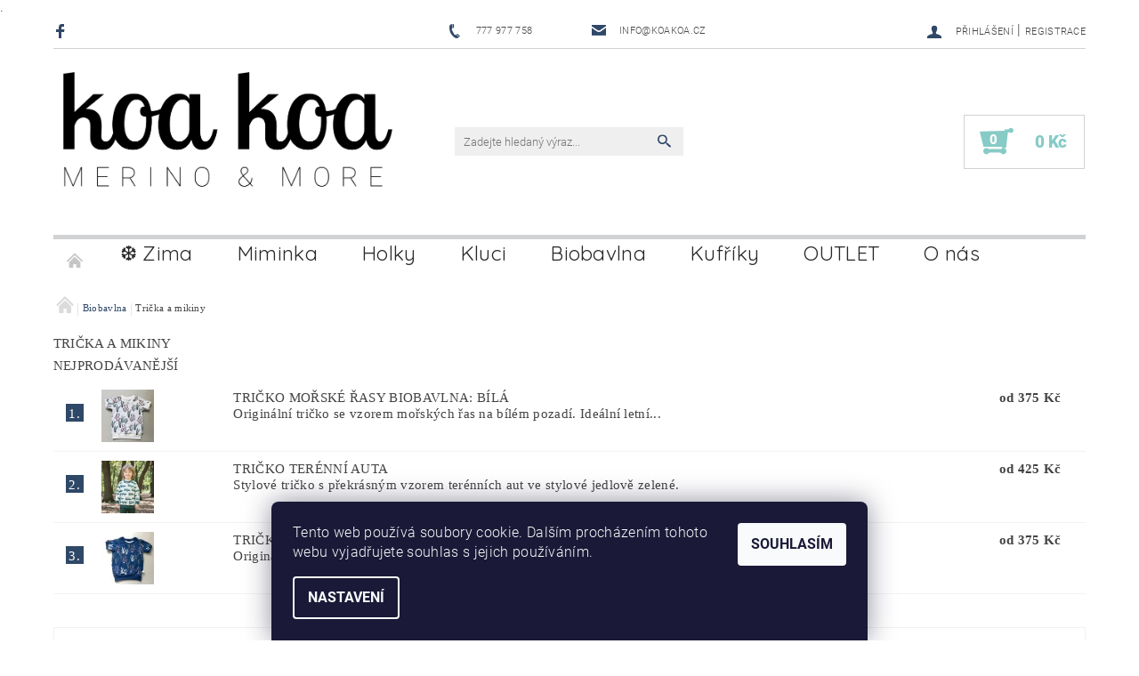

--- FILE ---
content_type: text/html; charset=utf-8
request_url: https://www.koakoa.cz/biobavlna-tricka-mikiny/
body_size: 25206
content:
<!DOCTYPE html>
<html id="css" xml:lang='cs' lang='cs' class="external-fonts-loaded">
    <head>
        <link rel="preconnect" href="https://cdn.myshoptet.com" /><link rel="dns-prefetch" href="https://cdn.myshoptet.com" /><link rel="preload" href="https://cdn.myshoptet.com/prj/dist/master/cms/libs/jquery/jquery-1.11.3.min.js" as="script" />        <script>
dataLayer = [];
dataLayer.push({'shoptet' : {
    "pageId": 1004,
    "pageType": "category",
    "currency": "CZK",
    "currencyInfo": {
        "decimalSeparator": ",",
        "exchangeRate": 1,
        "priceDecimalPlaces": 2,
        "symbol": "K\u010d",
        "symbolLeft": 0,
        "thousandSeparator": " "
    },
    "language": "cs",
    "projectId": 192737,
    "category": {
        "guid": "7f612ab1-498f-11ea-beb1-002590dad85e",
        "path": "Biobavlna | Tri\u010dka a mikiny",
        "parentCategoryGuid": "4676d2fc-498f-11ea-beb1-002590dad85e"
    },
    "cartInfo": {
        "id": null,
        "freeShipping": false,
        "freeShippingFrom": 0,
        "leftToFreeGift": {
            "formattedPrice": "0 K\u010d",
            "priceLeft": 0
        },
        "freeGift": false,
        "leftToFreeShipping": {
            "priceLeft": 0,
            "dependOnRegion": 0,
            "formattedPrice": "0 K\u010d"
        },
        "discountCoupon": [],
        "getNoBillingShippingPrice": {
            "withoutVat": 0,
            "vat": 0,
            "withVat": 0
        },
        "cartItems": [],
        "taxMode": "ORDINARY"
    },
    "cart": [],
    "customer": {
        "priceRatio": 1,
        "priceListId": 1,
        "groupId": null,
        "registered": false,
        "mainAccount": false
    }
}});
dataLayer.push({'cookie_consent' : {
    "marketing": "denied",
    "analytics": "denied"
}});
document.addEventListener('DOMContentLoaded', function() {
    shoptet.consent.onAccept(function(agreements) {
        if (agreements.length == 0) {
            return;
        }
        dataLayer.push({
            'cookie_consent' : {
                'marketing' : (agreements.includes(shoptet.config.cookiesConsentOptPersonalisation)
                    ? 'granted' : 'denied'),
                'analytics': (agreements.includes(shoptet.config.cookiesConsentOptAnalytics)
                    ? 'granted' : 'denied')
            },
            'event': 'cookie_consent'
        });
    });
});
</script>

<!-- Google Tag Manager -->
<script>(function(w,d,s,l,i){w[l]=w[l]||[];w[l].push({'gtm.start':
new Date().getTime(),event:'gtm.js'});var f=d.getElementsByTagName(s)[0],
j=d.createElement(s),dl=l!='dataLayer'?'&l='+l:'';j.async=true;j.src=
'https://www.googletagmanager.com/gtm.js?id='+i+dl;f.parentNode.insertBefore(j,f);
})(window,document,'script','dataLayer','GTM-TF5JSVK');</script>
<!-- End Google Tag Manager -->


        <meta http-equiv="content-type" content="text/html; charset=utf-8" />
        <title>Trička a mikiny - KOA KOA</title>

        <meta name="viewport" content="width=device-width, initial-scale=1.0" />
        <meta name="format-detection" content="telephone=no" />

        
            <meta property="og:type" content="website"><meta property="og:site_name" content="koakoa.cz"><meta property="og:url" content="https://www.koakoa.cz/biobavlna-tricka-mikiny/"><meta property="og:title" content="Trička a mikiny - KOA KOA"><meta name="author" content="KOA KOA"><meta name="web_author" content="Shoptet.cz"><meta name="dcterms.rightsHolder" content="www.koakoa.cz"><meta name="robots" content="index,follow"><meta property="og:image" content="https://cdn.myshoptet.com/usr/www.koakoa.cz/user/front_images/hp.JPG?t=1769282216"><meta property="og:description" content="Trička a mikiny, KOA KOA"><meta name="description" content="Trička a mikiny, KOA KOA">
        


        
        <noscript>
            <style media="screen">
                #category-filter-hover {
                    display: block !important;
                }
            </style>
        </noscript>
        
    <link href="https://cdn.myshoptet.com/prj/dist/master/cms/templates/frontend_templates/shared/css/font-face/roboto.css" rel="stylesheet"><link href="https://cdn.myshoptet.com/prj/dist/master/shop/dist/font-shoptet-05.css.5fd2e4de7b3b9cde3d11.css" rel="stylesheet">    <script>
        var oldBrowser = false;
    </script>
    <!--[if lt IE 9]>
        <script src="https://cdnjs.cloudflare.com/ajax/libs/html5shiv/3.7.3/html5shiv.js"></script>
        <script>
            var oldBrowser = '<strong>Upozornění!</strong> Používáte zastaralý prohlížeč, který již není podporován. Prosím <a href="https://www.whatismybrowser.com/" target="_blank" rel="nofollow">aktualizujte svůj prohlížeč</a> a zvyšte své UX.';
        </script>
    <![endif]-->

        <style>:root {--color-primary: #2F4867;--color-primary-h: 213;--color-primary-s: 37%;--color-primary-l: 29%;--color-primary-hover: #484848;--color-primary-hover-h: 0;--color-primary-hover-s: 0%;--color-primary-hover-l: 28%;--color-secondary: #86CBC6;--color-secondary-h: 176;--color-secondary-s: 40%;--color-secondary-l: 66%;--color-secondary-hover: #d1d2d4;--color-secondary-hover-h: 220;--color-secondary-hover-s: 3%;--color-secondary-hover-l: 83%;--color-tertiary: #000000;--color-tertiary-h: 0;--color-tertiary-s: 0%;--color-tertiary-l: 0%;--color-tertiary-hover: #000000;--color-tertiary-hover-h: 0;--color-tertiary-hover-s: 0%;--color-tertiary-hover-l: 0%;--color-header-background: #ffffff;--template-font: "Roboto";--template-headings-font: "Roboto";--header-background-url: none;--cookies-notice-background: #1A1937;--cookies-notice-color: #F8FAFB;--cookies-notice-button-hover: #f5f5f5;--cookies-notice-link-hover: #27263f;--templates-update-management-preview-mode-content: "Náhled aktualizací šablony je aktivní pro váš prohlížeč."}</style>

        <style>:root {--logo-x-position: 10px;--logo-y-position: 10px;--front-image-x-position: 0px;--front-image-y-position: 0px;}</style>

        <link href="https://cdn.myshoptet.com/prj/dist/master/shop/dist/main-05.css.1b62aa3d069f1dba0ebf.css" rel="stylesheet" media="screen" />

        <link rel="stylesheet" href="https://cdn.myshoptet.com/prj/dist/master/cms/templates/frontend_templates/_/css/print.css" media="print" />
                            <link rel="shortcut icon" href="/favicon.ico" type="image/x-icon" />
                                    <link rel="canonical" href="https://www.koakoa.cz/biobavlna-tricka-mikiny/" />
        
        
        
        
                
                            <style>
                    /* custom background */
                    #main-wrapper {
                                                                            background-position: top center !important;
                            background-repeat: no-repeat !important;
                                                                            background-attachment: scroll !important;
                                                                    }
                </style>
                    
                <script>var shoptet = shoptet || {};shoptet.abilities = {"about":{"generation":2,"id":"05"},"config":{"category":{"product":{"image_size":"detail_alt_1"}},"navigation_breakpoint":991,"number_of_active_related_products":2,"product_slider":{"autoplay":false,"autoplay_speed":3000,"loop":true,"navigation":true,"pagination":true,"shadow_size":0}},"elements":{"recapitulation_in_checkout":true},"feature":{"directional_thumbnails":false,"extended_ajax_cart":false,"extended_search_whisperer":false,"fixed_header":false,"images_in_menu":false,"product_slider":false,"simple_ajax_cart":true,"smart_labels":false,"tabs_accordion":false,"tabs_responsive":false,"top_navigation_menu":false,"user_action_fullscreen":false}};shoptet.design = {"template":{"name":"Rock","colorVariant":"Four"},"layout":{"homepage":"catalog3","subPage":"catalog3","productDetail":"catalog3"},"colorScheme":{"conversionColor":"#86CBC6","conversionColorHover":"#d1d2d4","color1":"#2F4867","color2":"#484848","color3":"#000000","color4":"#000000"},"fonts":{"heading":"Roboto","text":"Roboto"},"header":{"backgroundImage":null,"image":null,"logo":"https:\/\/www.koakoa.czuser\/logos\/koa_koa_merino___more_outlines_oriznuto_s_mezerou-1.png","color":"#ffffff"},"background":{"enabled":true,"color":{"enabled":false,"color":"#68cbd0"},"image":{"url":null,"attachment":"scroll","position":"center"}}};shoptet.config = {};shoptet.events = {};shoptet.runtime = {};shoptet.content = shoptet.content || {};shoptet.updates = {};shoptet.messages = [];shoptet.messages['lightboxImg'] = "Obrázek";shoptet.messages['lightboxOf'] = "z";shoptet.messages['more'] = "Více";shoptet.messages['cancel'] = "Zrušit";shoptet.messages['removedItem'] = "Položka byla odstraněna z košíku.";shoptet.messages['discountCouponWarning'] = "Zapomněli jste uplatnit slevový kupón. Pro pokračování jej uplatněte pomocí tlačítka vedle vstupního pole, nebo jej smažte.";shoptet.messages['charsNeeded'] = "Prosím, použijte minimálně 3 znaky!";shoptet.messages['invalidCompanyId'] = "Neplané IČ, povoleny jsou pouze číslice";shoptet.messages['needHelp'] = "Potřebujete pomoc?";shoptet.messages['showContacts'] = "Zobrazit kontakty";shoptet.messages['hideContacts'] = "Skrýt kontakty";shoptet.messages['ajaxError'] = "Došlo k chybě; obnovte prosím stránku a zkuste to znovu.";shoptet.messages['variantWarning'] = "Zvolte prosím variantu produktu.";shoptet.messages['chooseVariant'] = "Zvolte variantu";shoptet.messages['unavailableVariant'] = "Tato varianta není dostupná a není možné ji objednat.";shoptet.messages['withVat'] = "včetně DPH";shoptet.messages['withoutVat'] = "bez DPH";shoptet.messages['toCart'] = "Do košíku";shoptet.messages['emptyCart'] = "Prázdný košík";shoptet.messages['change'] = "Změnit";shoptet.messages['chosenBranch'] = "Zvolená pobočka";shoptet.messages['validatorRequired'] = "Povinné pole";shoptet.messages['validatorEmail'] = "Prosím vložte platnou e-mailovou adresu";shoptet.messages['validatorUrl'] = "Prosím vložte platnou URL adresu";shoptet.messages['validatorDate'] = "Prosím vložte platné datum";shoptet.messages['validatorNumber'] = "Vložte číslo";shoptet.messages['validatorDigits'] = "Prosím vložte pouze číslice";shoptet.messages['validatorCheckbox'] = "Zadejte prosím všechna povinná pole";shoptet.messages['validatorConsent'] = "Bez souhlasu nelze odeslat.";shoptet.messages['validatorPassword'] = "Hesla se neshodují";shoptet.messages['validatorInvalidPhoneNumber'] = "Vyplňte prosím platné telefonní číslo bez předvolby.";shoptet.messages['validatorInvalidPhoneNumberSuggestedRegion'] = "Neplatné číslo — navržený region: %1";shoptet.messages['validatorInvalidCompanyId'] = "Neplatné IČ, musí být ve tvaru jako %1";shoptet.messages['validatorFullName'] = "Nezapomněli jste příjmení?";shoptet.messages['validatorHouseNumber'] = "Prosím zadejte správné číslo domu";shoptet.messages['validatorZipCode'] = "Zadané PSČ neodpovídá zvolené zemi";shoptet.messages['validatorShortPhoneNumber'] = "Telefonní číslo musí mít min. 8 znaků";shoptet.messages['choose-personal-collection'] = "Prosím vyberte místo doručení u osobního odběru, není zvoleno.";shoptet.messages['choose-external-shipping'] = "Upřesněte prosím vybraný způsob dopravy";shoptet.messages['choose-ceska-posta'] = "Pobočka České Pošty není určena, zvolte prosím některou";shoptet.messages['choose-hupostPostaPont'] = "Pobočka Maďarské pošty není vybrána, zvolte prosím nějakou";shoptet.messages['choose-postSk'] = "Pobočka Slovenské pošty není zvolena, vyberte prosím některou";shoptet.messages['choose-ulozenka'] = "Pobočka Uloženky nebyla zvolena, prosím vyberte některou";shoptet.messages['choose-zasilkovna'] = "Pobočka Zásilkovny nebyla zvolena, prosím vyberte některou";shoptet.messages['choose-ppl-cz'] = "Pobočka PPL ParcelShop nebyla vybrána, vyberte prosím jednu";shoptet.messages['choose-glsCz'] = "Pobočka GLS ParcelShop nebyla zvolena, prosím vyberte některou";shoptet.messages['choose-dpd-cz'] = "Ani jedna z poboček služby DPD Parcel Shop nebyla zvolená, prosím vyberte si jednu z možností.";shoptet.messages['watchdogType'] = "Je zapotřebí vybrat jednu z možností u sledování produktu.";shoptet.messages['watchdog-consent-required'] = "Musíte zaškrtnout všechny povinné souhlasy";shoptet.messages['watchdogEmailEmpty'] = "Prosím vyplňte e-mail";shoptet.messages['privacyPolicy'] = 'Musíte souhlasit s ochranou osobních údajů';shoptet.messages['amountChanged'] = '(množství bylo změněno)';shoptet.messages['unavailableCombination'] = 'Není k dispozici v této kombinaci';shoptet.messages['specifyShippingMethod'] = 'Upřesněte dopravu';shoptet.messages['PIScountryOptionMoreBanks'] = 'Možnost platby z %1 bank';shoptet.messages['PIScountryOptionOneBank'] = 'Možnost platby z 1 banky';shoptet.messages['PIScurrencyInfoCZK'] = 'V měně CZK lze zaplatit pouze prostřednictvím českých bank.';shoptet.messages['PIScurrencyInfoHUF'] = 'V měně HUF lze zaplatit pouze prostřednictvím maďarských bank.';shoptet.messages['validatorVatIdWaiting'] = "Ověřujeme";shoptet.messages['validatorVatIdValid'] = "Ověřeno";shoptet.messages['validatorVatIdInvalid'] = "DIČ se nepodařilo ověřit, i přesto můžete objednávku dokončit";shoptet.messages['validatorVatIdInvalidOrderForbid'] = "Zadané DIČ nelze nyní ověřit, protože služba ověřování je dočasně nedostupná. Zkuste opakovat zadání později, nebo DIČ vymažte s vaši objednávku dokončete v režimu OSS. Případně kontaktujte prodejce.";shoptet.messages['validatorVatIdInvalidOssRegime'] = "Zadané DIČ nemůže být ověřeno, protože služba ověřování je dočasně nedostupná. Vaše objednávka bude dokončena v režimu OSS. Případně kontaktujte prodejce.";shoptet.messages['previous'] = "Předchozí";shoptet.messages['next'] = "Následující";shoptet.messages['close'] = "Zavřít";shoptet.messages['imageWithoutAlt'] = "Tento obrázek nemá popisek";shoptet.messages['newQuantity'] = "Nové množství:";shoptet.messages['currentQuantity'] = "Aktuální množství:";shoptet.messages['quantityRange'] = "Prosím vložte číslo v rozmezí %1 a %2";shoptet.messages['skipped'] = "Přeskočeno";shoptet.messages.validator = {};shoptet.messages.validator.nameRequired = "Zadejte jméno a příjmení.";shoptet.messages.validator.emailRequired = "Zadejte e-mailovou adresu (např. jan.novak@example.com).";shoptet.messages.validator.phoneRequired = "Zadejte telefonní číslo.";shoptet.messages.validator.messageRequired = "Napište komentář.";shoptet.messages.validator.descriptionRequired = shoptet.messages.validator.messageRequired;shoptet.messages.validator.captchaRequired = "Vyplňte bezpečnostní kontrolu.";shoptet.messages.validator.consentsRequired = "Potvrďte svůj souhlas.";shoptet.messages.validator.scoreRequired = "Zadejte počet hvězdiček.";shoptet.messages.validator.passwordRequired = "Zadejte heslo, které bude obsahovat min. 4 znaky.";shoptet.messages.validator.passwordAgainRequired = shoptet.messages.validator.passwordRequired;shoptet.messages.validator.currentPasswordRequired = shoptet.messages.validator.passwordRequired;shoptet.messages.validator.birthdateRequired = "Zadejte datum narození.";shoptet.messages.validator.billFullNameRequired = "Zadejte jméno a příjmení.";shoptet.messages.validator.deliveryFullNameRequired = shoptet.messages.validator.billFullNameRequired;shoptet.messages.validator.billStreetRequired = "Zadejte název ulice.";shoptet.messages.validator.deliveryStreetRequired = shoptet.messages.validator.billStreetRequired;shoptet.messages.validator.billHouseNumberRequired = "Zadejte číslo domu.";shoptet.messages.validator.deliveryHouseNumberRequired = shoptet.messages.validator.billHouseNumberRequired;shoptet.messages.validator.billZipRequired = "Zadejte PSČ.";shoptet.messages.validator.deliveryZipRequired = shoptet.messages.validator.billZipRequired;shoptet.messages.validator.billCityRequired = "Zadejte název města.";shoptet.messages.validator.deliveryCityRequired = shoptet.messages.validator.billCityRequired;shoptet.messages.validator.companyIdRequired = "Zadejte IČ.";shoptet.messages.validator.vatIdRequired = "Zadejte DIČ.";shoptet.messages.validator.billCompanyRequired = "Zadejte název společnosti.";shoptet.messages['loading'] = "Načítám…";shoptet.messages['stillLoading'] = "Stále načítám…";shoptet.messages['loadingFailed'] = "Načtení se nezdařilo. Zkuste to znovu.";shoptet.messages['productsSorted'] = "Produkty seřazeny.";shoptet.messages['formLoadingFailed'] = "Formulář se nepodařilo načíst. Zkuste to prosím znovu.";shoptet.messages.moreInfo = "Více informací";shoptet.config.orderingProcess = {active: false,step: false};shoptet.config.documentsRounding = '3';shoptet.config.documentPriceDecimalPlaces = '0';shoptet.config.thousandSeparator = ' ';shoptet.config.decSeparator = ',';shoptet.config.decPlaces = '2';shoptet.config.decPlacesSystemDefault = '2';shoptet.config.currencySymbol = 'Kč';shoptet.config.currencySymbolLeft = '0';shoptet.config.defaultVatIncluded = 1;shoptet.config.defaultProductMaxAmount = 9999;shoptet.config.inStockAvailabilityId = -1;shoptet.config.defaultProductMaxAmount = 9999;shoptet.config.inStockAvailabilityId = -1;shoptet.config.cartActionUrl = '/action/Cart';shoptet.config.advancedOrderUrl = '/action/Cart/GetExtendedOrder/';shoptet.config.cartContentUrl = '/action/Cart/GetCartContent/';shoptet.config.stockAmountUrl = '/action/ProductStockAmount/';shoptet.config.addToCartUrl = '/action/Cart/addCartItem/';shoptet.config.removeFromCartUrl = '/action/Cart/deleteCartItem/';shoptet.config.updateCartUrl = '/action/Cart/setCartItemAmount/';shoptet.config.addDiscountCouponUrl = '/action/Cart/addDiscountCoupon/';shoptet.config.setSelectedGiftUrl = '/action/Cart/setSelectedGift/';shoptet.config.rateProduct = '/action/ProductDetail/RateProduct/';shoptet.config.customerDataUrl = '/action/OrderingProcess/step2CustomerAjax/';shoptet.config.registerUrl = '/registrace/';shoptet.config.agreementCookieName = 'site-agreement';shoptet.config.cookiesConsentUrl = '/action/CustomerCookieConsent/';shoptet.config.cookiesConsentIsActive = 1;shoptet.config.cookiesConsentOptAnalytics = 'analytics';shoptet.config.cookiesConsentOptPersonalisation = 'personalisation';shoptet.config.cookiesConsentOptNone = 'none';shoptet.config.cookiesConsentRefuseDuration = 7;shoptet.config.cookiesConsentName = 'CookiesConsent';shoptet.config.agreementCookieExpire = 30;shoptet.config.cookiesConsentSettingsUrl = '/cookies-settings/';shoptet.config.fonts = {"google":{"attributes":"100,300,400,500,700,900:latin-ext","families":["Roboto"],"urls":["https:\/\/cdn.myshoptet.com\/prj\/dist\/master\/cms\/templates\/frontend_templates\/shared\/css\/font-face\/roboto.css"]},"custom":{"families":["shoptet"],"urls":["https:\/\/cdn.myshoptet.com\/prj\/dist\/master\/shop\/dist\/font-shoptet-05.css.5fd2e4de7b3b9cde3d11.css"]}};shoptet.config.mobileHeaderVersion = '1';shoptet.config.fbCAPIEnabled = false;shoptet.config.fbPixelEnabled = true;shoptet.config.fbCAPIUrl = '/action/FacebookCAPI/';shoptet.content.regexp = /strana-[0-9]+[\/]/g;shoptet.content.colorboxHeader = '<div class="colorbox-html-content">';shoptet.content.colorboxFooter = '</div>';shoptet.customer = {};shoptet.csrf = shoptet.csrf || {};shoptet.csrf.token = 'csrf_pWZZD3lo926ee625fd4e168a';shoptet.csrf.invalidTokenModal = '<div><h2>Přihlaste se prosím znovu</h2><p>Omlouváme se, ale Váš CSRF token pravděpodobně vypršel. Abychom mohli udržet Vaši bezpečnost na co největší úrovni potřebujeme, abyste se znovu přihlásili.</p><p>Děkujeme za pochopení.</p><div><a href="/login/?backTo=%2Fbiobavlna-tricka-mikiny%2F">Přihlášení</a></div></div> ';shoptet.csrf.formsSelector = 'csrf-enabled';shoptet.csrf.submitListener = true;shoptet.csrf.validateURL = '/action/ValidateCSRFToken/Index/';shoptet.csrf.refreshURL = '/action/RefreshCSRFTokenNew/Index/';shoptet.csrf.enabled = true;shoptet.config.googleAnalytics ||= {};shoptet.config.googleAnalytics.isGa4Enabled = true;shoptet.config.googleAnalytics.route ||= {};shoptet.config.googleAnalytics.route.ua = "UA";shoptet.config.googleAnalytics.route.ga4 = "GA4";shoptet.config.ums_a11y_category_page = true;shoptet.config.discussion_rating_forms = false;shoptet.config.ums_forms_redesign = false;shoptet.config.showPriceWithoutVat = '';shoptet.config.ums_a11y_login = false;</script>
        <script src="https://cdn.myshoptet.com/prj/dist/master/cms/libs/jquery/jquery-1.11.3.min.js"></script><script src="https://cdn.myshoptet.com/prj/dist/master/cms/libs/jquery/jquery-migrate-1.4.1.min.js"></script><script src="https://cdn.myshoptet.com/prj/dist/master/cms/libs/jquery/jquery-ui-1.8.24.min.js"></script>
    <script src="https://cdn.myshoptet.com/prj/dist/master/shop/dist/main-05.js.8c719cec2608516bd9d7.js"></script>
<script src="https://cdn.myshoptet.com/prj/dist/master/shop/dist/shared-2g.js.aa13ef3ecca51cd89ec5.js"></script><script src="https://cdn.myshoptet.com/prj/dist/master/cms/libs/jqueryui/i18n/datepicker-cs.js"></script><script>if (window.self !== window.top) {const script = document.createElement('script');script.type = 'module';script.src = "https://cdn.myshoptet.com/prj/dist/master/shop/dist/editorPreview.js.e7168e827271d1c16a1d.js";document.body.appendChild(script);}</script>        <script>
            jQuery.extend(jQuery.cybergenicsFormValidator.messages, {
                required: "Povinné pole",
                email: "Prosím vložte platnou e-mailovou adresu",
                url: "Prosím vložte platnou URL adresu",
                date: "Prosím vložte platné datum",
                number: "Vložte číslo",
                digits: "Prosím vložte pouze číslice",
                checkbox: "Zadejte prosím všechna povinná pole",
                validatorConsent: "Bez souhlasu nelze odeslat.",
                password: "Hesla se neshodují",
                invalidPhoneNumber: "Vyplňte prosím platné telefonní číslo bez předvolby.",
                invalidCompanyId: 'Nevalidní IČ, musí mít přesně 8 čísel (před kratší IČ lze dát nuly)',
                fullName: "Nezapomněli jste příjmení?",
                zipCode: "Zadané PSČ neodpovídá zvolené zemi",
                houseNumber: "Prosím zadejte správné číslo domu",
                shortPhoneNumber: "Telefonní číslo musí mít min. 8 znaků",
                privacyPolicy: "Musíte souhlasit s ochranou osobních údajů"
            });
        </script>
                                    
                
        
        <!-- User include -->
                <!-- service 425(79) html code header -->
<style>
.hodnoceni:before{content: "Jak o nás mluví zákazníci";}
.hodnoceni.svk:before{content: "Ako o nás hovoria zákazníci";}
.hodnoceni.hun:before{content: "Mit mondanak rólunk a felhasználók";}
.hodnoceni.pl:before{content: "Co mówią o nas klienci";}
.hodnoceni.eng:before{content: "Customer reviews";}
.hodnoceni.de:before{content: "Was unsere Kunden über uns denken";}
.hodnoceni.ro:before{content: "Ce spun clienții despre noi";}
.hodnoceni{margin: 20px auto;}
body:not(.paxio-merkur):not(.venus):not(.jupiter) .hodnoceni .vote-wrap {border: 0 !important;width: 24.5%;flex-basis: 25%;padding: 10px 20px !important;display: inline-block;margin: 0;vertical-align: top;}
.multiple-columns-body #content .hodnoceni .vote-wrap {width: 49%;flex-basis: 50%;}
.hodnoceni .votes-wrap {display: block; border: 1px solid #f7f7f7;margin: 0;width: 100%;max-width: none;padding: 10px 0; background: #fff;}
.hodnoceni .vote-wrap:nth-child(n+5){display: none !important;}
.hodnoceni:before{display: block;font-size: 18px;padding: 10px 20px;background: #fcfcfc;}
.sidebar .hodnoceni .vote-pic, .sidebar .hodnoceni .vote-initials{display: block;}
.sidebar .hodnoceni .vote-wrap, #column-l #column-l-in .hodnoceni .vote-wrap {width: 100% !important; display: block;}
.hodnoceni > a{display: block;text-align: right;padding-top: 6px;}
.hodnoceni > a:after{content: "››";display: inline-block;margin-left: 2px;}
.sidebar .hodnoceni:before, #column-l #column-l-in .hodnoceni:before {background: none !important; padding-left: 0 !important;}
.template-10 .hodnoceni{max-width: 952px !important;}
.page-detail .hodnoceni > a{font-size: 14px;}
.page-detail .hodnoceni{margin-bottom: 30px;}
@media screen and (min-width: 992px) and (max-width: 1199px) {
.hodnoceni .vote-rating{display: block;}
.hodnoceni .vote-time{display: block;margin-top: 3px;}
.hodnoceni .vote-delimeter{display: none;}
}
@media screen and (max-width: 991px) {
body:not(.paxio-merkur):not(.venus):not(.jupiter) .hodnoceni .vote-wrap {width: 49%;flex-basis: 50%;}
.multiple-columns-body #content .hodnoceni .vote-wrap {width: 99%;flex-basis: 100%;}
}
@media screen and (max-width: 767px) {
body:not(.paxio-merkur):not(.venus):not(.jupiter) .hodnoceni .vote-wrap {width: 99%;flex-basis: 100%;}
}
.home #main-product .hodnoceni{margin: 0 0 60px 0;}
.hodnoceni .votes-wrap.admin-response{display: none !important;}
.hodnoceni .vote-pic {width: 100px;}
.hodnoceni .vote-delimeter{display: none;}
.hodnoceni .vote-rating{display: block;}
.hodnoceni .vote-time {display: block;margin-top: 5px;}
@media screen and (min-width: 768px){
.template-12 .hodnoceni{max-width: 747px; margin-left: auto; margin-right: auto;}
}
@media screen and (min-width: 992px){
.template-12 .hodnoceni{max-width: 972px;}
}
@media screen and (min-width: 1200px){
.template-12 .hodnoceni{max-width: 1418px;}
}
.template-14 .hodnoceni .vote-initials{margin: 0 auto;}
.vote-pic img::before {display: none;}
.hodnoceni + .hodnoceni {display: none;}
</style>
<!-- project html code header -->
<link rel="preconnect" href="https://fonts.googleapis.com"> 
<link rel="preconnect" href="https://fonts.gstatic.com" crossorigin> 
<link href="https://fonts.googleapis.com/css2?family=Cormorant+Garamond:wght@400;700&family=Quicksand:wght@400;600&display=swap" rel="stylesheet">

<meta name="p:domain_verify" content="407248dd301246d0963cfb8d66d1b921"/>

<meta name="facebook-domain-verification" content="vtpmr79npc9wz8h3f3g6dql2rn3jib" />

<style type="text/css">
/* Text v menu není velkými písmeny */
#menu li a { text-transform: none; }
</style>

<style>
#welcome::before, .decor-delimeter::before {content: none;}
</style>

<style type="text/css"> #manufacturer-filter { display: none } </style>

<style type="text/css">
#tr-links { display: none; }
.product-detail-info { display: none; }
#slider-wrapper  { display: none; }
#param-filter-right  { display: none; }
#category-filter { display: none; }
</style>

 <style>
/* Informační proužek */
.site-msg.information .text {text-align: center;font-weight: bold;font-size: 16px;color: black;  font-family: Cormorant;}
.site-msg.information:after {background-color: #A6DAD3;}
 <style>

<style type="text/css">
/* Uprava vzhledu menu */
#menu ul.inline-list.list-inline { margin: 10px 0 0 0;}
#menu .navigation-submenu.navigation-menu { margin-top: -20px; }
#menu .navigation-submenu.navigation-menu { line-height: 2rem; }
#menu li:hover > a { text-decoration: underline; }
#menu ul.inline-list.list-inline > li {line-height: 2rem; height: 2rem;}
#menu ul.inline-list.list-inline>li:hover { top: 0; border-top: 0; }
.navigation-submenu.navigation-menu { font-size: 21pt; }
#content-in * { font-family:Cormorant; font-size: 11pt;}
#category-filter-wrapper * { font-family:PT Serif; }
.tab-single tiny button * { font-family:PT Serif; }
.tiny button * { font-family:PT Serif; }
#order-steps * { font-family:PT Serif; }
#cart-wrapper * { font-family:PT Serif; }
#product-variants * { font-family:PT Serif; }
#order-form * { font-family:PT Serif; }
</style>

<style>
body.home #content-in #welcome {width: 100%!important; font-family: Cormorant; font-size: 18pt}
</style>

<style type="text/css">
.bool * {font-family: Cormorant;}
.bool-custom2 {background-color: #8D887D;}
.bool-custom3 {background-color: #E9C46A;}
.bool-tip {background-color: #FFD0CA;}
.bool-new {background-color: #F38BA0;}
.bool-freeshipping {background-color: #CEE5D0;}
h3 {font-family: Cormorant;}
</style>

<style type="text/css">
.bool-icon-single { color: #000000;}
</style>


<style>
.categories .topic * { font-family: Cormorant; font-size: 17pt; }
.categories.expandable * { font-family: Cormorant; font-size: 12pt; }
</style> 

<style type="text/css">
#menu * { font-family: Quicksand; font-size: 17pt; }
.shortDescription * { font-family: Quicksand; font-size: 19pt; }
.p-name * { font-family: Cormorant; font-size: 14pt; }
.name * { font-family: Quicksand; font-size: 14pt; }
.tab-content * { font-family: Quicksand; font-size: 14pt; }
#short-description * { font-family: Quicksand;  font-style: normal; font-size: 18pt; }
#description * { font-family: Quicksand;  font-style: normal; font-size: 12pt; }
#product-detail * { font-family: Cormorant; font-size: 0.875rem }
#headline * { font-family: Cormorant; font-size: 17pt; }
.p-action * { font-family: Cormorant; }
#product-detail-h1 * { font-family: Quicksand; font-size:20pt; }
#tabs * { font-family: Cormorant; }
#welcome * { font-family: Cormorant; }
.inline-list * { font-family: Cormorant; font-size: 20pt; }
</style>


<style>
#title * { font-family: Cormorant; font-size: 15pt; }
</style> 

.<style type="text/css">
/* nastavení vzhledu slevy*/
.p-det-discount { color: red!important; font-weight: bold;}
.p-standard-price { color: red!important; font-weight: bold;}
.td-save-price { color: red!important; font-weight: bold;}
.td-normal-price { color: red!important; font-weight: bold; font-size: 20pt!important; }
</style> 

<style>
/* paticka pro mobilni verzi*/
@media screen and (max-width: 40em) {
#footer-in .footer-row-element:not(.banner), #footer-in .banner img, #footer-in #articles {display: block !important;}
}
</style>

<style>
/* změna barvy mezi patičkou a newsletterem*/
#copyright {background-color: #D1D2D4}
</style>

<style type="text/css">
/* sjednocení vzhledu paticky*/
#footer { font-family: Quicksand;}
#footer-in a { text-transform: none; color: #444 }
#footer .topic a { color: #000 }
#footer .footer-in-wrap a {background-color: #D1D2D4;}
.section article { margin-top: 0.25rem; }
#articles ul li:before { border-bottom: 0.25rem solid transparent; border-left: 0.25rem solid transparent;}
.footer-in-wrap #articles ul li:before { top: -0.1rem }
#articles ul li:after { border-bottom: 0.25rem solid transparent; border-left: 0.25rem solid transparent;}
#footer-in .section .strong h4 { display: inline-block }
#footer-in header.strong:before { content: "•"; color: #444; padding-right: 7px; font-size: 10px ;}
#footer-in ul>
li::before { border: 0 !important; font-size: inherit !important; }
</style>















        <!-- /User include -->
                                <!-- Global site tag (gtag.js) - Google Analytics -->
    <script async src="https://www.googletagmanager.com/gtag/js?id=G-Z5QQXTZXHF"></script>
    <script>
        
        window.dataLayer = window.dataLayer || [];
        function gtag(){dataLayer.push(arguments);}
        

                    console.debug('default consent data');

            gtag('consent', 'default', {"ad_storage":"denied","analytics_storage":"denied","ad_user_data":"denied","ad_personalization":"denied","wait_for_update":500});
            dataLayer.push({
                'event': 'default_consent'
            });
        
        gtag('js', new Date());

        
                gtag('config', 'G-Z5QQXTZXHF', {"groups":"GA4","send_page_view":false,"content_group":"category","currency":"CZK","page_language":"cs"});
        
                gtag('config', 'AW-806573409');
        
        
        
        
        
                    gtag('event', 'page_view', {"send_to":"GA4","page_language":"cs","content_group":"category","currency":"CZK"});
        
        
        
        
        
        
        
        
        
        
        
        
        
        document.addEventListener('DOMContentLoaded', function() {
            if (typeof shoptet.tracking !== 'undefined') {
                for (var id in shoptet.tracking.bannersList) {
                    gtag('event', 'view_promotion', {
                        "send_to": "UA",
                        "promotions": [
                            {
                                "id": shoptet.tracking.bannersList[id].id,
                                "name": shoptet.tracking.bannersList[id].name,
                                "position": shoptet.tracking.bannersList[id].position
                            }
                        ]
                    });
                }
            }

            shoptet.consent.onAccept(function(agreements) {
                if (agreements.length !== 0) {
                    console.debug('gtag consent accept');
                    var gtagConsentPayload =  {
                        'ad_storage': agreements.includes(shoptet.config.cookiesConsentOptPersonalisation)
                            ? 'granted' : 'denied',
                        'analytics_storage': agreements.includes(shoptet.config.cookiesConsentOptAnalytics)
                            ? 'granted' : 'denied',
                                                                                                'ad_user_data': agreements.includes(shoptet.config.cookiesConsentOptPersonalisation)
                            ? 'granted' : 'denied',
                        'ad_personalization': agreements.includes(shoptet.config.cookiesConsentOptPersonalisation)
                            ? 'granted' : 'denied',
                        };
                    console.debug('update consent data', gtagConsentPayload);
                    gtag('consent', 'update', gtagConsentPayload);
                    dataLayer.push(
                        { 'event': 'update_consent' }
                    );
                }
            });
        });
    </script>

                <!-- Facebook Pixel Code -->
<script type="text/plain" data-cookiecategory="analytics">
!function(f,b,e,v,n,t,s){if(f.fbq)return;n=f.fbq=function(){n.callMethod?
            n.callMethod.apply(n,arguments):n.queue.push(arguments)};if(!f._fbq)f._fbq=n;
            n.push=n;n.loaded=!0;n.version='2.0';n.queue=[];t=b.createElement(e);t.async=!0;
            t.src=v;s=b.getElementsByTagName(e)[0];s.parentNode.insertBefore(t,s)}(window,
            document,'script','//connect.facebook.net/en_US/fbevents.js');
$(document).ready(function(){
fbq('set', 'autoConfig', 'false', '182889835862578')
fbq("init", "182889835862578", {}, { agent:"plshoptet" });
fbq("track", "PageView",{}, {"eventID":"482ae0fd8176865d345d882b55543e16"});
window.dataLayer = window.dataLayer || [];
dataLayer.push({"fbpixel": "loaded","event": "fbloaded"});
fbq("track", "ViewCategory", {"content_name":"Tri\u010dka a mikiny","content_category":"Tri\u010dka a mikiny","content_ids":["1493\/1","1472\/1","1353\/1","334\/6-2","283\/6-2","1478\/1","848\/1","845\/1","791\/6","776\/1"],"content_type":"product"}, {"eventID":"482ae0fd8176865d345d882b55543e16"});
});
</script>
<noscript>
<img height="1" width="1" style="display:none" src="https://www.facebook.com/tr?id=182889835862578&ev=PageView&noscript=1"/>
</noscript>
<!-- End Facebook Pixel Code -->

                                                    </head>
    <body class="desktop id-1004 in-biobavlna-tricka-mikiny template-05 type-category page-category ajax-add-to-cart">
    
        <div id="fb-root"></div>
        <script>
            window.fbAsyncInit = function() {
                FB.init({
                    autoLogAppEvents : true,
                    xfbml            : true,
                    version          : 'v24.0'
                });
            };
        </script>
        <script async defer crossorigin="anonymous" src="https://connect.facebook.net/cs_CZ/sdk.js#xfbml=1&version=v24.0"></script>
    
<!-- Google Tag Manager (noscript) -->
<noscript><iframe src="https://www.googletagmanager.com/ns.html?id=GTM-TF5JSVK"
height="0" width="0" style="display:none;visibility:hidden"></iframe></noscript>
<!-- End Google Tag Manager (noscript) -->


        
    
    <div id="main-wrapper">
        <div id="main-wrapper-in" class="large-12 medium-12 small-12">
            <div id="main" class="large-12 medium-12 small-12 row">

                

                <div id="header" class="large-12 medium-12 small-12 columns">
                    <header id="header-in" class="large-12 medium-12 small-12 row collapse">
                        
<div class="row header-info">
                <div class="large-4 medium-2  small-12 left hide-for-small">
                            <span class="checkout-facebook header-social-icon">
                    <a href="https://www.facebook.com/koa.koa.merino/" title="Facebook" target="_blank">&nbsp;</a>
                </span>
                                </div>
        
        <div class="large-4 medium-6 small-12 columns">

            <div class="row collapse header-contacts">
                                                                                        <div class="large-6 tac medium-6 small-6 header-phone columns left">
                        <a href="tel:777977758" title="Telefon"><span>777 977 758</span></a>
                    </div>
                                                    <div class="large-6 tac medium-6 small-6 header-email columns left">
                                                    <a href="mailto:info@koakoa.cz"><span>info@koakoa.cz</span></a>
                                            </div>
                            </div>
        </div>
    
    <div class="large-4 medium-4 small-12 left top-links-holder">
                                <div id="top-links">
            <span class="responsive-mobile-visible responsive-all-hidden box-account-links-trigger-wrap">
                <span class="box-account-links-trigger"></span>
            </span>
            <ul class="responsive-mobile-hidden box-account-links list-inline list-reset">
                
                                                                                                        <li>
                                    <a class="icon-account-login" href="/login/?backTo=%2Fbiobavlna-tricka-mikiny%2F" title="Přihlášení" data-testid="signin" rel="nofollow"><span>Přihlášení</span></a>
                                </li>
                                <li>
                                    <span class="responsive-mobile-hidden"> |</span>
                                    <a href="/registrace/" title="Registrace" data-testid="headerSignup" rel="nofollow">Registrace</a>
                                </li>
                                                                                        
            </ul>
        </div>
    </div>
</div>
<div class="header-center row">
    
    <div class="large-4 medium-4 small-6">
                                <a href="/" title="KOA KOA" id="logo" data-testid="linkWebsiteLogo"><img src="https://cdn.myshoptet.com/usr/www.koakoa.cz/user/logos/koa_koa_merino___more_outlines_oriznuto_s_mezerou-1.png" alt="KOA KOA" /></a>
    </div>
    
    <div class="large-4 medium-4 small-12">
                <div class="searchform large-8 medium-12 small-12" itemscope itemtype="https://schema.org/WebSite">
            <meta itemprop="headline" content="Trička a mikiny"/>
<meta itemprop="url" content="https://www.koakoa.cz"/>
        <meta itemprop="text" content="Trička a mikiny, KOA KOA"/>

            <form class="search-whisperer-wrap-v1 search-whisperer-wrap" action="/action/ProductSearch/prepareString/" method="post" itemprop="potentialAction" itemscope itemtype="https://schema.org/SearchAction" data-testid="searchForm">
                <fieldset>
                    <meta itemprop="target" content="https://www.koakoa.cz/vyhledavani/?string={string}"/>
                    <div class="large-10 medium-8 small-10 left">
                        <input type="hidden" name="language" value="cs" />
                        <input type="search" name="string" itemprop="query-input" class="s-word" placeholder="Zadejte hledaný výraz..." autocomplete="off" data-testid="searchInput" />
                    </div>
                    <div class="tar large-2 medium-4 small-2 left">
                        <input type="submit" value="Hledat" class="b-search" data-testid="searchBtn" />
                    </div>
                    <div class="search-whisperer-container-js"></div>
                    <div class="search-notice large-12 medium-12 small-12" data-testid="searchMsg">Prosím, použijte minimálně 3 znaky!</div>
                </fieldset>
            </form>
        </div>
    </div>
    
    <div class="large-4 medium-4 small-6 tar">
                                
                        <div class="place-cart-here">
                <div id="header-cart-wrapper" class="header-cart-wrapper menu-element-wrap">
    <a href="/kosik/" id="header-cart" class="header-cart" data-testid="headerCart" rel="nofollow">
        
        
    <strong class="header-cart-count" data-testid="headerCartCount">
        <span>
                            0
                    </span>
    </strong>

        <strong class="header-cart-price" data-testid="headerCartPrice">
            0 Kč
        </strong>
    </a>

    <div id="cart-recapitulation" class="cart-recapitulation menu-element-submenu align-right hover-hidden" data-testid="popupCartWidget">
                    <div class="cart-reca-single darken tac" data-testid="cartTitle">
                Váš nákupní košík je prázdný            </div>
            </div>
</div>
            </div>
            </div>
    
</div>

             <nav id="menu" class="large-12 medium-12 small-12"><ul class="inline-list list-inline valign-top-inline left"><li class="first-line"><a href="/" id="a-home" data-testid="headerMenuItem">Úvodní stránka</a></li><li class="menu-item-924">    <a href="/--zima/"  data-testid="headerMenuItem">
        ❆ Zima
    </a>
</li><li class="menu-item-706 navigation-submenu-trigger-wrap icon-menu-arrow-wrap">        <a href="/miminka/" data-testid="headerMenuItem">
                    <span class="navigation-submenu-trigger icon-menu-arrow-down icon-menu-arrow"></span>
                Miminka
    </a>
        <ul class="navigation-submenu navigation-menu">
                    <li class="menu-item-709">
                <a href="/merino-body/"  data-image="https://cdn.myshoptet.com/usr/www.koakoa.cz/user/categories/thumb/merino_body_pro_miminko.jpg">Merino body</a>
            </li>
                    <li class="menu-item-712">
                <a href="/merino-cepicky/"  data-image="https://cdn.myshoptet.com/usr/www.koakoa.cz/user/categories/thumb/cepicka_pro_miminko_merino_vlna.jpg">Merino čepičky</a>
            </li>
                    <li class="menu-item-715">
                <a href="/merino-leginky/"  data-image="https://cdn.myshoptet.com/usr/www.koakoa.cz/user/categories/thumb/merino_leginky_pro_miminko.jpg">Merino legínky</a>
            </li>
                    <li class="menu-item-751">
                <a href="/merino-kufriky-darkove-sety/"  data-image="https://cdn.myshoptet.com/usr/www.koakoa.cz/user/categories/thumb/merino_d__rkov___set.jpg">Kufříky - dárkové sety</a>
            </li>
                    <li class="menu-item-915">
                <a href="/merino-svetriky/"  data-image="https://cdn.myshoptet.com/usr/www.koakoa.cz/user/categories/thumb/img_1551.jpg">Merino trička a svetříky pro miminka</a>
            </li>
                    <li class="menu-item-850">
                <a href="/biobavlna-pro-miminka/"  data-image="https://cdn.myshoptet.com/usr/www.koakoa.cz/user/categories/thumb/dorotka.png">Limitovaná kolekce BIOBAVLNA</a>
            </li>
            </ul>
    </li><li class="menu-item-781 navigation-submenu-trigger-wrap icon-menu-arrow-wrap">        <a href="/holky/" data-testid="headerMenuItem">
                    <span class="navigation-submenu-trigger icon-menu-arrow-down icon-menu-arrow"></span>
                Holky
    </a>
        <ul class="navigation-submenu navigation-menu">
                    <li class="menu-item-769">
                <a href="/merino-saticky/"  data-image="https://cdn.myshoptet.com/usr/www.koakoa.cz/user/categories/thumb/322a3687.jpg">Merino šatičky</a>
            </li>
                    <li class="menu-item-802">
                <a href="/holky-merino-tricka/"  data-image="https://cdn.myshoptet.com/usr/www.koakoa.cz/user/categories/thumb/322a3564.jpg">Merino trička a svetříky</a>
            </li>
                    <li class="menu-item-823">
                <a href="/holky-merino-leginy/"  data-image="https://cdn.myshoptet.com/usr/www.koakoa.cz/user/categories/thumb/322a3592.jpg">Merino legíny</a>
            </li>
                    <li class="menu-item-903">
                <a href="/merino-cepice--nakrcniky-a-rukavice/"  data-image="https://cdn.myshoptet.com/usr/www.koakoa.cz/user/categories/thumb/dsc_5647-4.jpg">Merino čepice, nákrčníky a rukavice</a>
            </li>
                    <li class="menu-item-796">
                <a href="/holky-kufriky/"  data-image="https://cdn.myshoptet.com/usr/www.koakoa.cz/user/categories/thumb/img_1976.jpg">Kufříky - dárkové sety</a>
            </li>
                    <li class="menu-item-847">
                <a href="/holky-biobavlna/"  data-image="https://cdn.myshoptet.com/usr/www.koakoa.cz/user/categories/thumb/dsc_8260-5-1.jpg">Limitovaná kolekce BIOBAVLNA</a>
            </li>
            </ul>
    </li><li class="menu-item-784 navigation-submenu-trigger-wrap icon-menu-arrow-wrap">        <a href="/kluci/" data-testid="headerMenuItem">
                    <span class="navigation-submenu-trigger icon-menu-arrow-down icon-menu-arrow"></span>
                Kluci
    </a>
        <ul class="navigation-submenu navigation-menu">
                    <li class="menu-item-730">
                <a href="/kluci-merino-tricka/"  data-image="https://cdn.myshoptet.com/usr/www.koakoa.cz/user/categories/thumb/322a3421.jpg">Merino trička a svetříky</a>
            </li>
                    <li class="menu-item-820">
                <a href="/kluci-merino-leginy/"  data-image="https://cdn.myshoptet.com/usr/www.koakoa.cz/user/categories/thumb/322a3395.jpg">Merino legíny</a>
            </li>
                    <li class="menu-item-906">
                <a href="/merino-cepice--nakrcniky-a-rukavice-2/"  data-image="https://cdn.myshoptet.com/usr/www.koakoa.cz/user/categories/thumb/img_1314.jpg">Merino čepice, nákrčníky a rukavice</a>
            </li>
                    <li class="menu-item-799">
                <a href="/kluci-kufriky/"  data-image="https://cdn.myshoptet.com/usr/www.koakoa.cz/user/categories/thumb/img_2045-1.jpg">Kufříky - dárkové sety</a>
            </li>
                    <li class="menu-item-841">
                <a href="/kluci-biobavlna/"  data-image="https://cdn.myshoptet.com/usr/www.koakoa.cz/user/categories/thumb/dsc_5696-3.jpg">Limitovaná kolekce BIOBAVLNA</a>
            </li>
            </ul>
    </li><li class="menu-item-998">    <a href="/kolekce-biobavlna/"  data-testid="headerMenuItem">
        Biobavlna
    </a>
</li><li class="menu-item-790">    <a href="/kufriky/"  data-testid="headerMenuItem">
        Kufříky
    </a>
</li><li class="menu-item-1028">    <a href="/outlet/"  data-testid="headerMenuItem">
        OUTLET
    </a>
</li><li class="menu-item-974">    <a href="/o-nas/"  data-testid="headerMenuItem">
        O nás
    </a>
</li></ul><div id="menu-helper-wrapper"><div id="menu-helper" data-testid="hamburgerMenu">&nbsp;</div><ul id="menu-helper-box"></ul></div></nav>

<script>
$(document).ready(function() {
    checkSearchForm($('.searchform'), "Prosím, použijte minimálně 3 znaky!");
});
var userOptions = {
    carousel : {
        stepTimer : 5000,
        fadeTimer : 2000
    }
};
</script>


                    </header>
                </div>
                <div id="main-in" class="large-12 medium-12 small-12 columns">
                    <div id="main-in-in" class="large-12 medium-12 small-12">
                        
                        <div id="content" class="large-12 medium-12 small-12 row">
                            
                                                            

                            
                                <main id="content-in" class="large-12 medium-12 small-12 columns">

                                                                                                                        <p id="navigation" itemscope itemtype="https://schema.org/BreadcrumbList">
                                                                                                        <span id="navigation-first" data-basetitle="KOA KOA" itemprop="itemListElement" itemscope itemtype="https://schema.org/ListItem">
                    <a href="/" itemprop="item" class="navigation-home-icon">
                        &nbsp;<meta itemprop="name" content="Domů" />                    </a>
                    <meta itemprop="position" content="1" />
                    <span class="navigation-bullet">&nbsp;&rsaquo;&nbsp;</span>
                </span>
                                                        <span id="navigation-1" itemprop="itemListElement" itemscope itemtype="https://schema.org/ListItem">
                        <a href="/kolekce-biobavlna/" itemprop="item"><span itemprop="name">Biobavlna</span></a>
                        <meta itemprop="position" content="2" />
                        <span class="navigation-bullet">&nbsp;&rsaquo;&nbsp;</span>
                    </span>
                                                                            <span id="navigation-2" itemprop="itemListElement" itemscope itemtype="https://schema.org/ListItem">
                        <meta itemprop="item" content="https://www.koakoa.cz/biobavlna-tricka-mikiny/" />
                        <meta itemprop="position" content="3" />
                        <span itemprop="name" data-title="Trička a mikiny">Trička a mikiny</span>
                    </span>
                            </p>
                                                                                                            


                                                                            
    
        <h1>Trička a mikiny</h1>
                

                <div class="clear">&nbsp;</div>

                                <div id="category-top10" class="top-in-cat offset-bottom-small">
    <h3>Nejprodávanější</h3>
    <ul class="small-block-grid-1 no-bullet">
                <li class="valign-middle-block small-12">
            
                <div class="columns">
                    <div class="large-2 left">
                        <span class="top-in-cat-iteration">1.</span>
                                                
<span class="top-in-cat-image">
    <a href="/miminka/tricko-morske-rasy-biobavlna--bila/">
                <img src="https://cdn.myshoptet.com/usr/www.koakoa.cz/user/shop/related/1493_apc-0640.jpg?67d2a808" alt="APC 0640" />
    </a>
</span>

                                            </div>
                    <div class="top-in-cat-descr large-8 left">
                        <a href="/miminka/tricko-morske-rasy-biobavlna--bila/" title="Tričko mořské řasy biobavlna: bílá">
                            Tričko mořské řasy biobavlna: bílá
                                                    </a>
                                                    <p>Originální tričko se vzorem mořských řas na bílém pozadí. Ideální letní...</p>
                                            </div>
                    
                                                    <span class="p-cat-prices large-2 columns tar">
                                <strong>
                                                                            od 375 Kč                                                                    </strong>
                                    

                                                            </span>
                                            
                </div>
            
        </li>
                <li class="valign-middle-block small-12">
            
                <div class="columns">
                    <div class="large-2 left">
                        <span class="top-in-cat-iteration">2.</span>
                                                
<span class="top-in-cat-image">
    <a href="/miminka/tricko-terenni-auta/">
                <img src="https://cdn.myshoptet.com/usr/www.koakoa.cz/user/shop/related/1472_tricko-terenni-auta.png?691ce795" alt="TRIČKO TERÉNNÍ AUTA" />
    </a>
</span>

                                            </div>
                    <div class="top-in-cat-descr large-8 left">
                        <a href="/miminka/tricko-terenni-auta/" title="TRIČKO TERÉNNÍ AUTA">
                            TRIČKO TERÉNNÍ AUTA
                                                    </a>
                                                    <p>Stylové tričko s překrásným vzorem terénních aut ve stylové jedlově zelené.</p>
                                            </div>
                    
                                                    <span class="p-cat-prices large-2 columns tar">
                                <strong>
                                                                            od 425 Kč                                                                    </strong>
                                    

                                                            </span>
                                            
                </div>
            
        </li>
                <li class="valign-middle-block small-12">
            
                <div class="columns">
                    <div class="large-2 left">
                        <span class="top-in-cat-iteration">3.</span>
                                                
<span class="top-in-cat-image">
    <a href="/miminka/tricko-morske-rasy-biobavlna--modra/">
                <img src="https://cdn.myshoptet.com/usr/www.koakoa.cz/user/shop/related/1353_apc-0645.jpg?627d0eb4" alt="APC 0645" />
    </a>
</span>

                                            </div>
                    <div class="top-in-cat-descr large-8 left">
                        <a href="/miminka/tricko-morske-rasy-biobavlna--modra/" title="Tričko mořské řasy biobavlna: modrá">
                            Tričko mořské řasy biobavlna: modrá
                                                    </a>
                                                    <p>Originální tričko se vzorem mořských řas na modrém pozadí. Ideální letní...</p>
                                            </div>
                    
                                                    <span class="p-cat-prices large-2 columns tar">
                                <strong>
                                                                            od 375 Kč                                                                    </strong>
                                    

                                                            </span>
                                            
                </div>
            
        </li>
                <li class="valign-middle-block small-12 noDisplay">
            
                <div class="columns">
                    <div class="large-2 left">
                        <span class="top-in-cat-iteration">4.</span>
                                                
<span class="top-in-cat-image">
    <a href="/miminka/tricko-houbicky-biobavlna/">
                <img src="https://cdn.myshoptet.com/usr/www.koakoa.cz/user/shop/related/334_tricko-biobavlna-houbicky.jpg?5ec8361e" alt="TRICKO BIOBAVLNA HOUBICKY" />
    </a>
</span>

                                            </div>
                    <div class="top-in-cat-descr large-8 left">
                        <a href="/miminka/tricko-houbicky-biobavlna/" title="TRIČKO HOUBIČKY BIOBAVLNA">
                            TRIČKO HOUBIČKY BIOBAVLNA
                                                    </a>
                                                    <p>Veselé tričko s motivem houbiček. letní kousek, nezbytný na lesní výpravy!</p>
                                            </div>
                    
                                                    <span class="p-cat-prices large-2 columns tar">
                                <strong>
                                                                            od 375 Kč                                                                    </strong>
                                    

                                                            </span>
                                            
                </div>
            
        </li>
                <li class="valign-middle-block small-12 noDisplay">
            
                <div class="columns">
                    <div class="large-2 left">
                        <span class="top-in-cat-iteration">5.</span>
                                                
<span class="top-in-cat-image">
    <a href="/miminka/tricko-klokani-biobavlna-mint/">
                <img src="https://cdn.myshoptet.com/usr/www.koakoa.cz/user/shop/related/283-3_tricko-klokani-biobavlna--mint.jpg?5ec8361e" alt="TRIČKO KLOKANI BIOBAVLNA: mint" />
    </a>
</span>

                                            </div>
                    <div class="top-in-cat-descr large-8 left">
                        <a href="/miminka/tricko-klokani-biobavlna-mint/" title="TRIČKO KLOKANI BIOBAVLNA: mint">
                            TRIČKO KLOKANI BIOBAVLNA: mint
                                                    </a>
                                                    <p>Veselé tričko s klokany v nádherném mentolovém odstínu.</p>
                                            </div>
                    
                                                    <span class="p-cat-prices large-2 columns tar">
                                <strong>
                                                                            od 375 Kč                                                                    </strong>
                                    

                                                            </span>
                                            
                </div>
            
        </li>
                <li class="valign-middle-block small-12 noDisplay">
            
                <div class="columns">
                    <div class="large-2 left">
                        <span class="top-in-cat-iteration">6.</span>
                                                
<span class="top-in-cat-image">
    <a href="/miminka/tricko-lesni-zviratka/">
                <img src="https://cdn.myshoptet.com/usr/www.koakoa.cz/user/shop/related/1478_tricko-lesni-zviratka.png?691ce777" alt="TRIČKO LESNÍ ZVÍŘÁTKA" />
    </a>
</span>

                                            </div>
                    <div class="top-in-cat-descr large-8 left">
                        <a href="/miminka/tricko-lesni-zviratka/" title="TRIČKO LESNÍ ZVÍŘÁTKA">
                            TRIČKO LESNÍ ZVÍŘÁTKA
                                                    </a>
                                                    <p>Stylové tričko s překrásným motivem lesních zvířátek.</p>
                                            </div>
                    
                                                    <span class="p-cat-prices large-2 columns tar">
                                <strong>
                                                                            od 425 Kč                                                                    </strong>
                                    

                                                            </span>
                                            
                </div>
            
        </li>
                <li class="valign-middle-block small-12 noDisplay">
            
                <div class="columns">
                    <div class="large-2 left">
                        <span class="top-in-cat-iteration">7.</span>
                                                
<span class="top-in-cat-image">
    <a href="/miminka/tricko-velryby-biobavlna--bila/">
                <img src="https://cdn.myshoptet.com/usr/www.koakoa.cz/user/shop/related/848-4_tricko-velryby-biobavlna--bila.jpg?5ec8361e" alt="Tričko velryby biobavlna: bílá" />
    </a>
</span>

                                            </div>
                    <div class="top-in-cat-descr large-8 left">
                        <a href="/miminka/tricko-velryby-biobavlna--bila/" title="Tričko velryby biobavlna: bílá">
                            Tričko velryby biobavlna: bílá
                                                    </a>
                                                    <p>Překrásné tričko se sedlem s oblíbeným vzorem velryb na bílém pozadí....</p>
                                            </div>
                    
                                                    <span class="p-cat-prices large-2 columns tar">
                                <strong>
                                                                            od 375 Kč                                                                    </strong>
                                    

                                                            </span>
                                            
                </div>
            
        </li>
                <li class="valign-middle-block small-12 noDisplay">
            
                <div class="columns">
                    <div class="large-2 left">
                        <span class="top-in-cat-iteration">8.</span>
                                                
<span class="top-in-cat-image">
    <a href="/miminka/tricko-velryby-biobavlna--tyrkys/">
                <img src="https://cdn.myshoptet.com/usr/www.koakoa.cz/user/shop/related/845-2_tricko-velryby-biobavlna--tyrkys.jpg?5ec8361e" alt="Tričko velryby biobavlna: tyrkys" />
    </a>
</span>

                                            </div>
                    <div class="top-in-cat-descr large-8 left">
                        <a href="/miminka/tricko-velryby-biobavlna--tyrkys/" title="Tričko velryby biobavlna: tyrkys">
                            Tričko velryby biobavlna: tyrkys
                                                    </a>
                                                    <p>Překrásné tričko se sedlem s oblíbeným vzorem velryb na tyrkysové....</p>
                                            </div>
                    
                                                    <span class="p-cat-prices large-2 columns tar">
                                <strong>
                                                                            od 375 Kč                                                                    </strong>
                                    

                                                            </span>
                                            
                </div>
            
        </li>
                <li class="valign-middle-block small-12 noDisplay">
            
                <div class="columns">
                    <div class="large-2 left">
                        <span class="top-in-cat-iteration">9.</span>
                                                
<span class="top-in-cat-image">
    <a href="/miminka/tricko-zimni-les-biobavlna/">
                <img src="https://cdn.myshoptet.com/usr/www.koakoa.cz/user/shop/related/791_tricko-zimni-les-biobavlna.jpg?5ec8361e" alt="TRIČKO ZIMNÍ LES BIOBAVLNA" />
    </a>
</span>

                                            </div>
                    <div class="top-in-cat-descr large-8 left">
                        <a href="/miminka/tricko-zimni-les-biobavlna/" title="TRIČKO ZIMNÍ LES BIOBAVLNA">
                            TRIČKO ZIMNÍ LES BIOBAVLNA
                                                    </a>
                                                    <p>Stylové tričko s překrásným vzorem zimního lesa - šišek, bobulek a jehličí!</p>
                                            </div>
                    
                                                    <span class="p-cat-prices large-2 columns tar">
                                <strong>
                                                                            od 425 Kč                                                                    </strong>
                                    

                                                            </span>
                                            
                </div>
            
        </li>
                <li class="valign-middle-block small-12 noDisplay">
            
                <div class="columns">
                    <div class="large-2 left">
                        <span class="top-in-cat-iteration">10.</span>
                                                
<span class="top-in-cat-image">
    <a href="/miminka/tricko-s-dlouhym-rukavem-rys-biobavlna--tmave-modra/">
                <img src="https://cdn.myshoptet.com/usr/www.koakoa.cz/user/shop/related/776-1_tricko-s-dlouhym-rukavem-rys-biobavlna--tmave-modra.jpg?5ec8361e" alt="TRIČKO S DLOUHÝM RUKÁVEM RYS BIOBAVLNA: tmavě modrá" />
    </a>
</span>

                                            </div>
                    <div class="top-in-cat-descr large-8 left">
                        <a href="/miminka/tricko-s-dlouhym-rukavem-rys-biobavlna--tmave-modra/" title="TRIČKO S DLOUHÝM RUKÁVEM RYS BIOBAVLNA: tmavě modrá">
                            TRIČKO S DLOUHÝM RUKÁVEM RYS BIOBAVLNA: tmavě modrá
                                                    </a>
                                                    <p>Originální tričko s motivem sněžného rysa na tmavě modrém podkladu.</p>
                                            </div>
                    
                                                    <span class="p-cat-prices large-2 columns tar">
                                <strong>
                                                                            od 425 Kč                                                                    </strong>
                                    

                                                            </span>
                                            
                </div>
            
        </li>
            </ul>
        <div class="tac">
        <a href="#" title="Zobrazit více" id="top-in-cat-button" data-translate="Zobrazit méně">Zobrazit více<span>&nbsp;</span></a>
    </div>
    </div>
        
        <div id="filters-wrapper"></div>
                                    
                    
                    
                    
    
                
                    
    
        
                
                    
    
    <div id="filters-default-position" data-filters-default-position="trash"></div>
    <div id="category-filter-wrapper" class="">

                    <div id="category-filter" class="valign-middle-block">
                
                                                                <div id="param-filter-left" class="large-3 medium-12 small-12 columns">
    <div class="boolean-filter"><form action="/action/ProductsListing/setDoubledotFilter/" method="post"><fieldset class="parametric-filter doubledot-custom"><label class="doubledott-filter-single red strong disabled element-disabled large-6"><input data-url="https://www.koakoa.cz/biobavlna-tricka-mikiny/?dd=1" data-filter-id="1" data-filter-code="dd" type="checkbox" name="dd[]" id="dd[]1" value="1"  disabled="disabled" />Akce</label><label class="doubledott-filter-single large-6"><input data-url="https://www.koakoa.cz/biobavlna-tricka-mikiny/?dd=2" data-filter-id="2" data-filter-code="dd" type="checkbox" name="dd[]" id="dd[]2" value="2"  />Novinka</label><label class="doubledott-filter-single large-6"><input data-url="https://www.koakoa.cz/biobavlna-tricka-mikiny/?dd=3" data-filter-id="3" data-filter-code="dd" type="checkbox" name="dd[]" id="dd[]3" value="3"  />Tip</label><label class="doubledott-filter-single large-6"><input data-url="https://www.koakoa.cz/biobavlna-tricka-mikiny/?dd=8" data-filter-id="8" data-filter-code="dd" type="checkbox" name="dd[]" id="dd[]8" value="8"  />Tip na dárek</label><label class="doubledott-filter-single large-6"><input data-url="https://www.koakoa.cz/biobavlna-tricka-mikiny/?dd=14" data-filter-id="14" data-filter-code="dd" type="checkbox" name="dd[]" id="dd[]14" value="14"  />Na zimu</label><noscript><p class="tar"><input type="submit" value="OK" /></p></noscript><input type="hidden" name="referer" value="/biobavlna-tricka-mikiny/" /></fieldset></form></div>
</div><div id="param-filter-center" class="large-6 medium-6 small-6 columns ">
    <div id="cat-price-filter" class="param-price-filter-wrap"><div id="slider-wrapper"><strong id="first-price"><span id="min">375</span> Kč</strong><div id="slider-range" class="param-price-filter"></div><strong id="last-price"><span id="max">475</span>  Kč</strong><span id="currencyExchangeRate" class="noDisplay">1</span><span id="categoryMinValue" class="noDisplay">375</span><span id="categoryMaxValue" class="noDisplay">475</span></div></div><form action="/action/ProductsListing/setPriceFilter/" method="post" id="price-filter-form"><fieldset id="price-filter"><input type="hidden" value="375" name="priceMin" id="price-value-min" /><input type="hidden" value="475" name="priceMax" id="price-value-max" /><input type="hidden" name="referer" value="/biobavlna-tricka-mikiny/" /><noscript><p class="tar"><input type="submit" value="OK" /></p></noscript></fieldset></form>
</div><div id="param-filter-right" class="large-3 medium-6 small-6 columns tar"><a href="#category-products-wrapper" title="Položek k zobrazení: 14" class="show-filter-button tiny button">Položek k zobrazení: <strong>14</strong></a></div>



                                    
            </div>
        
                    
                                                                            
                            
                    <div class="category-filter-manufacturers tac">
                        <a href="#" title="Filtr podle parametrů, vlastností a výrobců" id="param-filter-hover" class="active">Filtr podle parametrů, vlastností a výrobců
                            <span class="icon-arrow-down-after icon-arrow-up-after">&nbsp;</span>
                        </a>
                    </div>
                
            
            
                
                                                                <div id="category-filter-hover">    <div id="category-filter-hover-content">
        
                                        
    <div id="manufacturer-filter" class="param-filter-single"><form action="/action/productsListing/setManufacturerFilter/" method="post"><fieldset class="parametric-filter"><strong>Značky</strong><br /><div class="param-filter-single-cell large-3 medium-4 small-12"><label><input data-url="https://www.koakoa.cz/biobavlna-tricka-mikiny:biobavlna/" data-filter-id="biobavlna" data-filter-code="manufacturerId" type="checkbox" name="manufacturerId[]" id="manufacturerId[]biobavlna" value="biobavlna" />&nbsp;biobavlna&nbsp;<span class="parametric-filter-cell-count">(11)</span></label></div><div class="param-filter-single-cell large-3 medium-4 small-12"><label><input data-url="https://www.koakoa.cz/biobavlna-tricka-mikiny:koa-koa-baby/" data-filter-id="koa-koa-baby" data-filter-code="manufacturerId" type="checkbox" name="manufacturerId[]" id="manufacturerId[]koa-koa-baby" value="koa-koa-baby" />&nbsp;KOA KOA baby&nbsp;<span class="parametric-filter-cell-count">(3)</span></label></div><noscript><p class="tar"><input type="submit" value="OK" /></p></noscript><input type="hidden" name="referer" value="/biobavlna-tricka-mikiny/" /></fieldset></form></div>

            
                            
    <div class="param-filter-single param-filter-single-id-93"><form method="post"><fieldset class="parametric-filter"><strong>Velikost holky a kluci (1-11 let)</strong><br /><div class="param-filter-single-cell large-3 medium-4 small-6"><label ><input data-url="https://www.koakoa.cz/biobavlna-tricka-mikiny/?pv93=471" data-filter-id="93" data-filter-code="pv" type="checkbox" name="pv[]" id="pv[]471" value="1-3 roky"  />&nbsp;1-3 roky&nbsp;<span class="parametric-filter-cell-count">(14)</span></label></div><div class="param-filter-single-cell large-3 medium-4 small-6"><label ><input data-url="https://www.koakoa.cz/biobavlna-tricka-mikiny/?pv93=477" data-filter-id="93" data-filter-code="pv" type="checkbox" name="pv[]" id="pv[]477" value="5-7 let"  />&nbsp;5-7 let&nbsp;<span class="parametric-filter-cell-count">(14)</span></label></div><div class="param-filter-single-cell large-3 medium-4 small-6"><label ><input data-url="https://www.koakoa.cz/biobavlna-tricka-mikiny/?pv93=474" data-filter-id="93" data-filter-code="pv" type="checkbox" name="pv[]" id="pv[]474" value="3-5 let"  />&nbsp;3-5 let&nbsp;<span class="parametric-filter-cell-count">(14)</span></label></div><input type="hidden" name="referer" value="/biobavlna-tricka-mikiny/" /></fieldset></form></div><div class="param-filter-single param-filter-single-id-72"><form method="post"><fieldset class="parametric-filter"><strong>Velikost miminka (0-2 roky)</strong><br /><div class="param-filter-single-cell large-3 medium-4 small-6"><label ><input data-url="https://www.koakoa.cz/biobavlna-tricka-mikiny/?pv72=489" data-filter-id="72" data-filter-code="pv" type="checkbox" name="pv[]" id="pv[]489" value="6-18 měsíců"  />&nbsp;6-18 měsíců&nbsp;<span class="parametric-filter-cell-count">(14)</span></label></div><input type="hidden" name="referer" value="/biobavlna-tricka-mikiny/" /></fieldset></form></div><noscript><p class="tar"><input type="submit" value="OK" /></p></noscript>

                    
    </div>


    
</div>
                                    
            
        
        
    </div>

    <script src="https://cdn.myshoptet.com/prj/dist/master/shop/dist/priceFilter.js.52a6694ae522a1038b31.js"></script>
                

                            <div id="category-tabs" class="row collapse">
    <form action="/action/ProductsListing/sortProducts/" method="post" class="large-10 medium-10 small-12 left">
        <input type="hidden" name="contentOrder" value="default">
        <fieldset>
            <input type="hidden" name="referer" value="/biobavlna-tricka-mikiny/" />
                            <span class="tab-single active tiny button">
                    <label>
                        <input data-url="https://www.koakoa.cz/biobavlna-tricka-mikiny/?order=priority" type="radio" name="order" value="priority" checked /> Doporučujeme
                    </label>
                </span>
                            <span class="tab-single tiny button">
                    <label>
                        <input data-url="https://www.koakoa.cz/biobavlna-tricka-mikiny/?order=price" type="radio" name="order" value="price" /> Nejlevnější
                    </label>
                </span>
                            <span class="tab-single tiny button">
                    <label>
                        <input data-url="https://www.koakoa.cz/biobavlna-tricka-mikiny/?order=-price" type="radio" name="order" value="-price" /> Nejdražší
                    </label>
                </span>
                            <span class="tab-single tiny button">
                    <label>
                        <input data-url="https://www.koakoa.cz/biobavlna-tricka-mikiny/?order=bestseller" type="radio" name="order" value="bestseller" /> Nejprodávanější
                    </label>
                </span>
                            <span class="tab-single tiny button">
                    <label>
                        <input data-url="https://www.koakoa.cz/biobavlna-tricka-mikiny/?order=name" type="radio" name="order" value="name" /> Abecedně
                    </label>
                </span>
                    </fieldset>

        <noscript>
            <p class="tar">
                <input type="submit" value="OK" />
            </p>
        </noscript>
    </form>

    <div id="tab-pagi" class="large-2 medium-2 small-12 fr tar">
            </div>
</div>
<p class="tar pagination-category-tabs info-paging">
    <span class="responsive-mobile-hidden pagination-description-pages">Stránka <strong>1</strong> z <strong>1</strong> - </span>
    <span class="pagination-description-total"><strong>14</strong> položek celkem</span>
</p>
                        <div id="category-products-wrapper">
                            <ul class="products large-block-grid-3 medium-block-grid-2 small-block-grid-1" data-testid="productCards">
                        
            
        
    
        <div class="clear">&nbsp;</div>
    <li class="product swap-images"
        data-micro="product" data-micro-product-id="767" data-micro-identifier="9ced8820-47f8-11ea-9001-0cc47a6c8f54" data-testid="productItem">
        <div class="columns">
            <div class="p-image">
        <a href="/miminka/tricko-balony-biobavlna/">
        
        <img src="https://cdn.myshoptet.com/usr/www.koakoa.cz/user/shop/detail_small/767-2_tricko-balony-biobavlna--bezova.jpg?5ec8361e"
            alt="TRIČKO BALÓNY BIOBAVLNA: béžová"
                            data-next="https://cdn.myshoptet.com/usr/www.koakoa.cz/user/shop/detail_small/767-3_tricko-balony-biobavlna--bezova.jpg?5ec8361e"
                class="swap-image"
                        width="290"
            height="218"
            data-micro="image"
             />
    </a>

                                        <span class="boolean-icons">                            
                    <span class="bool-icon-single bool-tip">
                        Tip
                    </span>
                
                                            </span>
            
                            <span class="no-display" data-micro="sku">767/1</span>
            </div>

<div class="p-info">
        <a href="/miminka/tricko-balony-biobavlna/" class="p-name" data-micro="url">
        <span data-micro="name" data-testid="productCardName">TRIČKO BALÓNY BIOBAVLNA: béžová</span>
            </a>
        <form action="/action/Cart/addCartItem/" method="post" class="p-action csrf-enabled" data-testid="formProduct">
    <input type="hidden" name="language" value="cs" />
            <input type="hidden" name="priceId" value="2525" />
        <input type="hidden" name="productId" value="767" />

        <div class="product-card-nullify-columns">
            <div class="product-card-nullify-borders">
                <div class="product-card-outer">
                    <div class="product-card-inner">
                        <div class="product-card-content shoptet-clearfix">

                            <div class="product-card-hover-content p-detail large-12 medium-12 small-12">
                                <div class="row">
                                                                                                                <div class="rating" data-micro-rating-value="0" data-micro-rating-count="0">
                                                                                                                                                <span class="star star-off show-tooltip" title='Hodnocení 0/5<br />Můžete hlasovat v záložce &lt;strong&gt;Hodnocení&lt;/strong&gt;'></span>
                                                                                                                                                                                                <span class="star star-off show-tooltip" title='Hodnocení 0/5<br />Můžete hlasovat v záložce &lt;strong&gt;Hodnocení&lt;/strong&gt;'></span>
                                                                                                                                                                                                <span class="star star-off show-tooltip" title='Hodnocení 0/5<br />Můžete hlasovat v záložce &lt;strong&gt;Hodnocení&lt;/strong&gt;'></span>
                                                                                                                                                                                                <span class="star star-off show-tooltip" title='Hodnocení 0/5<br />Můžete hlasovat v záložce &lt;strong&gt;Hodnocení&lt;/strong&gt;'></span>
                                                                                                                                                                                                <span class="star star-off show-tooltip" title='Hodnocení 0/5<br />Můžete hlasovat v záložce &lt;strong&gt;Hodnocení&lt;/strong&gt;'></span>
                                                                                                                                    </div>
                                    
                                                                        
                                </div>

                                                                                            </div>

                            <div class="product-card-static-source-js row collapse">
                                
                                    <div class="large-12 medium-12 small-12 full-size clearfix ">
                                        <div class="large-6  small-12 columns"><span class="p-standard-price"><span class="p-det-discount"><span class="nowrap">&nbsp;(&ndash;50 %)</span></span></span><br /></div><div class="p-main-price large-6  small-12 columns"><strong data-micro="offer"
    data-micro-price="375.00"
    data-micro-price-currency="CZK"
><span class="p-det-main-price" data-testid="productCardPrice"><small>od</small> 375 Kč</span></strong>    

</div>                                    </div>
                                
                            </div>

                            <div class="product-card-hover-content shoptet-clearfix">
                                <div class="large-12 medium-12 small-12">
                                    
                                        <div class="p-cart-button large-12 medium-12 small-12">
                                                                                                                                                                                                                                        <span class="button-product-wrap button-wrap large-12 medium-12 small-12">
                                                    <a href="/miminka/tricko-balony-biobavlna/" class="button-content-product button-content small button" data-testid="productDetail">Detail</a>
                                                </span>
                                                                                    </div>
                                    

                                    
                                                                                                                                                                                                        <div class="p-type-descr large-12 medium-12 small-12">
                                                                                                                                                                                                                                                                                                                                </div>
                                    
                                </div>
                            </div>

                        </div>
                    </div>
                </div>
            </div>
        </div>

    </form>

</div>
        </div>
    </li>
            <li class="product swap-images"
        data-micro="product" data-micro-product-id="764" data-micro-identifier="dc0d6c70-47f6-11ea-ac0b-0cc47a6c8f54" data-testid="productItem">
        <div class="columns">
            <div class="p-image">
        <a href="/miminka/tricko-duha-biobavlna--mint/">
        
        <img src="https://cdn.myshoptet.com/usr/www.koakoa.cz/user/shop/detail_small/764-4_tricko-duha-biobavlna--mint.jpg?5ecfa69f"
            alt="TRIČKO DUHA BIOBAVLNA: mint"
                            data-next="https://cdn.myshoptet.com/usr/www.koakoa.cz/user/shop/detail_small/764-2_tricko-duha-biobavlna--mint.jpg?5ec8361e"
                class="swap-image"
                        width="290"
            height="218"
            data-micro="image"
             />
    </a>

                                        <span class="boolean-icons">                            
                    <span class="bool-icon-single bool-tip">
                        Tip
                    </span>
                
                                            </span>
            
                            <span class="no-display" data-micro="sku">764/1</span>
            </div>

<div class="p-info">
        <a href="/miminka/tricko-duha-biobavlna--mint/" class="p-name" data-micro="url">
        <span data-micro="name" data-testid="productCardName">TRIČKO DUHA BIOBAVLNA: mint</span>
            </a>
        <form action="/action/Cart/addCartItem/" method="post" class="p-action csrf-enabled" data-testid="formProduct">
    <input type="hidden" name="language" value="cs" />
            <input type="hidden" name="priceId" value="2510" />
        <input type="hidden" name="productId" value="764" />

        <div class="product-card-nullify-columns">
            <div class="product-card-nullify-borders">
                <div class="product-card-outer">
                    <div class="product-card-inner">
                        <div class="product-card-content shoptet-clearfix">

                            <div class="product-card-hover-content p-detail large-12 medium-12 small-12">
                                <div class="row">
                                                                                                                <div class="rating" data-micro-rating-value="0" data-micro-rating-count="0">
                                                                                                                                                <span class="star star-off show-tooltip" title='Hodnocení 0/5<br />Můžete hlasovat v záložce &lt;strong&gt;Hodnocení&lt;/strong&gt;'></span>
                                                                                                                                                                                                <span class="star star-off show-tooltip" title='Hodnocení 0/5<br />Můžete hlasovat v záložce &lt;strong&gt;Hodnocení&lt;/strong&gt;'></span>
                                                                                                                                                                                                <span class="star star-off show-tooltip" title='Hodnocení 0/5<br />Můžete hlasovat v záložce &lt;strong&gt;Hodnocení&lt;/strong&gt;'></span>
                                                                                                                                                                                                <span class="star star-off show-tooltip" title='Hodnocení 0/5<br />Můžete hlasovat v záložce &lt;strong&gt;Hodnocení&lt;/strong&gt;'></span>
                                                                                                                                                                                                <span class="star star-off show-tooltip" title='Hodnocení 0/5<br />Můžete hlasovat v záložce &lt;strong&gt;Hodnocení&lt;/strong&gt;'></span>
                                                                                                                                    </div>
                                    
                                                                        
                                </div>

                                                                                            </div>

                            <div class="product-card-static-source-js row collapse">
                                
                                    <div class="large-12 medium-12 small-12 full-size clearfix ">
                                        <div class="large-6  small-12 columns"><span class="p-standard-price"><span class="p-det-discount"><span class="nowrap">&nbsp;(&ndash;50 %)</span></span></span><br /></div><div class="p-main-price large-6  small-12 columns"><strong data-micro="offer"
    data-micro-price="375.00"
    data-micro-price-currency="CZK"
><span class="p-det-main-price" data-testid="productCardPrice"><small>od</small> 375 Kč</span></strong>    

</div>                                    </div>
                                
                            </div>

                            <div class="product-card-hover-content shoptet-clearfix">
                                <div class="large-12 medium-12 small-12">
                                    
                                        <div class="p-cart-button large-12 medium-12 small-12">
                                                                                                                                                                                                                                        <span class="button-product-wrap button-wrap large-12 medium-12 small-12">
                                                    <a href="/miminka/tricko-duha-biobavlna--mint/" class="button-content-product button-content small button" data-testid="productDetail">Detail</a>
                                                </span>
                                                                                    </div>
                                    

                                    
                                                                                                                                                                                                        <div class="p-type-descr large-12 medium-12 small-12">
                                                                                                                                                                                                                                                                                                                                </div>
                                    
                                </div>
                            </div>

                        </div>
                    </div>
                </div>
            </div>
        </div>

    </form>

</div>
        </div>
    </li>
            <li class="product product-row-completed swap-images"
        data-micro="product" data-micro-product-id="334" data-micro-identifier="4e7c970b-7ea8-11e8-8216-002590dad85e" data-testid="productItem">
        <div class="columns">
            <div class="p-image">
        <a href="/miminka/tricko-houbicky-biobavlna/">
        
        <img src="https://cdn.myshoptet.com/usr/www.koakoa.cz/user/shop/detail_small/334_tricko-biobavlna-houbicky.jpg?5ec8361e"
            alt="TRICKO BIOBAVLNA HOUBICKY"
                            data-next="https://cdn.myshoptet.com/usr/www.koakoa.cz/user/shop/detail_small/334-3_houbicky-organicka-bavlna.jpg?5ec8361e"
                class="swap-image"
                        width="290"
            height="218"
            data-micro="image"
             />
    </a>

                                        <span class="boolean-icons">                            
                    <span class="bool-icon-single bool-tip">
                        Tip
                    </span>
                
                                            </span>
            
                            <span class="no-display" data-micro="sku">334/1</span>
            </div>

<div class="p-info">
        <a href="/miminka/tricko-houbicky-biobavlna/" class="p-name" data-micro="url">
        <span data-micro="name" data-testid="productCardName">TRIČKO HOUBIČKY BIOBAVLNA</span>
            </a>
        <form action="/action/Cart/addCartItem/" method="post" class="p-action csrf-enabled" data-testid="formProduct">
    <input type="hidden" name="language" value="cs" />
            <input type="hidden" name="priceId" value="1051" />
        <input type="hidden" name="productId" value="334" />

        <div class="product-card-nullify-columns">
            <div class="product-card-nullify-borders">
                <div class="product-card-outer">
                    <div class="product-card-inner">
                        <div class="product-card-content shoptet-clearfix">

                            <div class="product-card-hover-content p-detail large-12 medium-12 small-12">
                                <div class="row">
                                                                                                                <div class="rating" data-micro-rating-value="0" data-micro-rating-count="0">
                                                                                                                                                <span class="star star-off show-tooltip" title='Hodnocení 0/5<br />Můžete hlasovat v záložce &lt;strong&gt;Hodnocení&lt;/strong&gt;'></span>
                                                                                                                                                                                                <span class="star star-off show-tooltip" title='Hodnocení 0/5<br />Můžete hlasovat v záložce &lt;strong&gt;Hodnocení&lt;/strong&gt;'></span>
                                                                                                                                                                                                <span class="star star-off show-tooltip" title='Hodnocení 0/5<br />Můžete hlasovat v záložce &lt;strong&gt;Hodnocení&lt;/strong&gt;'></span>
                                                                                                                                                                                                <span class="star star-off show-tooltip" title='Hodnocení 0/5<br />Můžete hlasovat v záložce &lt;strong&gt;Hodnocení&lt;/strong&gt;'></span>
                                                                                                                                                                                                <span class="star star-off show-tooltip" title='Hodnocení 0/5<br />Můžete hlasovat v záložce &lt;strong&gt;Hodnocení&lt;/strong&gt;'></span>
                                                                                                                                    </div>
                                    
                                                                        
                                </div>

                                                                                            </div>

                            <div class="product-card-static-source-js row collapse">
                                
                                    <div class="large-12 medium-12 small-12 full-size clearfix ">
                                        <div class="large-6  small-12 columns"><span class="p-standard-price"><span class="p-det-discount"><span class="nowrap">&nbsp;(&ndash;50 %)</span></span></span><br /></div><div class="p-main-price large-6  small-12 columns"><strong data-micro="offer"
    data-micro-price="375.00"
    data-micro-price-currency="CZK"
><span class="p-det-main-price" data-testid="productCardPrice"><small>od</small> 375 Kč</span></strong>    

</div>                                    </div>
                                
                            </div>

                            <div class="product-card-hover-content shoptet-clearfix">
                                <div class="large-12 medium-12 small-12">
                                    
                                        <div class="p-cart-button large-12 medium-12 small-12">
                                                                                                                                                                                                                                        <span class="button-product-wrap button-wrap large-12 medium-12 small-12">
                                                    <a href="/miminka/tricko-houbicky-biobavlna/" class="button-content-product button-content small button" data-testid="productDetail">Detail</a>
                                                </span>
                                                                                    </div>
                                    

                                    
                                                                                                                                                                                                        <div class="p-type-descr large-12 medium-12 small-12">
                                                                                                                                                                                                                                                                                                                                </div>
                                    
                                </div>
                            </div>

                        </div>
                    </div>
                </div>
            </div>
        </div>

    </form>

</div>
        </div>
    </li>
                <div class="clear decor-delimeter">&nbsp;</div>
        <li class="product swap-images"
        data-micro="product" data-micro-product-id="283" data-micro-identifier="7dac0037-6994-11e8-8216-002590dad85e" data-testid="productItem">
        <div class="columns">
            <div class="p-image">
        <a href="/miminka/tricko-klokani-biobavlna-mint/">
        
        <img src="https://cdn.myshoptet.com/usr/www.koakoa.cz/user/shop/detail_small/283-3_tricko-klokani-biobavlna--mint.jpg?5ec8361e"
            alt="TRIČKO KLOKANI BIOBAVLNA: mint"
                            data-next="https://cdn.myshoptet.com/usr/www.koakoa.cz/user/shop/detail_small/283-2_tricko-klokani-biobavlna--mint.jpg?5ec8361e"
                class="swap-image"
                        width="290"
            height="218"
            data-micro="image"
             />
    </a>

                                        <span class="boolean-icons">                            
                    <span class="bool-icon-single bool-tip">
                        Tip
                    </span>
                
                                            </span>
            
                            <span class="no-display" data-micro="sku">283/1</span>
            </div>

<div class="p-info">
        <a href="/miminka/tricko-klokani-biobavlna-mint/" class="p-name" data-micro="url">
        <span data-micro="name" data-testid="productCardName">TRIČKO KLOKANI BIOBAVLNA: mint</span>
            </a>
        <form action="/action/Cart/addCartItem/" method="post" class="p-action csrf-enabled" data-testid="formProduct">
    <input type="hidden" name="language" value="cs" />
            <input type="hidden" name="priceId" value="898" />
        <input type="hidden" name="productId" value="283" />

        <div class="product-card-nullify-columns">
            <div class="product-card-nullify-borders">
                <div class="product-card-outer">
                    <div class="product-card-inner">
                        <div class="product-card-content shoptet-clearfix">

                            <div class="product-card-hover-content p-detail large-12 medium-12 small-12">
                                <div class="row">
                                                                                                                <div class="rating" data-micro-rating-value="0" data-micro-rating-count="0">
                                                                                                                                                <span class="star star-off show-tooltip" title='Hodnocení 0/5<br />Můžete hlasovat v záložce &lt;strong&gt;Hodnocení&lt;/strong&gt;'></span>
                                                                                                                                                                                                <span class="star star-off show-tooltip" title='Hodnocení 0/5<br />Můžete hlasovat v záložce &lt;strong&gt;Hodnocení&lt;/strong&gt;'></span>
                                                                                                                                                                                                <span class="star star-off show-tooltip" title='Hodnocení 0/5<br />Můžete hlasovat v záložce &lt;strong&gt;Hodnocení&lt;/strong&gt;'></span>
                                                                                                                                                                                                <span class="star star-off show-tooltip" title='Hodnocení 0/5<br />Můžete hlasovat v záložce &lt;strong&gt;Hodnocení&lt;/strong&gt;'></span>
                                                                                                                                                                                                <span class="star star-off show-tooltip" title='Hodnocení 0/5<br />Můžete hlasovat v záložce &lt;strong&gt;Hodnocení&lt;/strong&gt;'></span>
                                                                                                                                    </div>
                                    
                                                                        
                                </div>

                                                                                            </div>

                            <div class="product-card-static-source-js row collapse">
                                
                                    <div class="large-12 medium-12 small-12 full-size clearfix ">
                                        <div class="large-6  small-12 columns"><span class="p-standard-price"><span class="p-det-discount"><span class="nowrap">&nbsp;(&ndash;50 %)</span></span></span><br /></div><div class="p-main-price large-6  small-12 columns"><strong data-micro="offer"
    data-micro-price="375.00"
    data-micro-price-currency="CZK"
><span class="p-det-main-price" data-testid="productCardPrice"><small>od</small> 375 Kč</span></strong>    

</div>                                    </div>
                                
                            </div>

                            <div class="product-card-hover-content shoptet-clearfix">
                                <div class="large-12 medium-12 small-12">
                                    
                                        <div class="p-cart-button large-12 medium-12 small-12">
                                                                                                                                                                                                                                        <span class="button-product-wrap button-wrap large-12 medium-12 small-12">
                                                    <a href="/miminka/tricko-klokani-biobavlna-mint/" class="button-content-product button-content small button" data-testid="productDetail">Detail</a>
                                                </span>
                                                                                    </div>
                                    

                                    
                                                                                                                                                                                                        <div class="p-type-descr large-12 medium-12 small-12">
                                                                                                                                                                                                                                                                                                                                </div>
                                    
                                </div>
                            </div>

                        </div>
                    </div>
                </div>
            </div>
        </div>

    </form>

</div>
        </div>
    </li>
            <li class="product swap-images"
        data-micro="product" data-micro-product-id="286" data-micro-identifier="ebec8ee0-6995-11e8-8216-002590dad85e" data-testid="productItem">
        <div class="columns">
            <div class="p-image">
        <a href="/miminka/tricko-klokani-biobavlna--tmave-modra/">
        
        <img src="https://cdn.myshoptet.com/usr/www.koakoa.cz/user/shop/detail_small/286-5_tricko-klokani-biobavlna--tmave-modra.jpg?5ec8361e"
            alt="TRIČKO KLOKANI BIOBAVLNA: tmavě modrá"
                            data-next="https://cdn.myshoptet.com/usr/www.koakoa.cz/user/shop/detail_small/286-2_tricko-klokani-biobavlna--tmave-modra.jpg?5ec8361e"
                class="swap-image"
                        width="290"
            height="218"
            data-micro="image"
             />
    </a>

                                        <span class="boolean-icons">                            
                    <span class="bool-icon-single bool-tip">
                        Tip
                    </span>
                
                                            </span>
            
                            <span class="no-display" data-micro="sku">286/1</span>
            </div>

<div class="p-info">
        <a href="/miminka/tricko-klokani-biobavlna--tmave-modra/" class="p-name" data-micro="url">
        <span data-micro="name" data-testid="productCardName">TRIČKO KLOKANI BIOBAVLNA: tmavě modrá</span>
            </a>
        <form action="/action/Cart/addCartItem/" method="post" class="p-action csrf-enabled" data-testid="formProduct">
    <input type="hidden" name="language" value="cs" />
            <input type="hidden" name="priceId" value="910" />
        <input type="hidden" name="productId" value="286" />

        <div class="product-card-nullify-columns">
            <div class="product-card-nullify-borders">
                <div class="product-card-outer">
                    <div class="product-card-inner">
                        <div class="product-card-content shoptet-clearfix">

                            <div class="product-card-hover-content p-detail large-12 medium-12 small-12">
                                <div class="row">
                                                                                                                <div class="rating" data-micro-rating-value="0" data-micro-rating-count="0">
                                                                                                                                                <span class="star star-off show-tooltip" title='Hodnocení 0/5<br />Můžete hlasovat v záložce &lt;strong&gt;Hodnocení&lt;/strong&gt;'></span>
                                                                                                                                                                                                <span class="star star-off show-tooltip" title='Hodnocení 0/5<br />Můžete hlasovat v záložce &lt;strong&gt;Hodnocení&lt;/strong&gt;'></span>
                                                                                                                                                                                                <span class="star star-off show-tooltip" title='Hodnocení 0/5<br />Můžete hlasovat v záložce &lt;strong&gt;Hodnocení&lt;/strong&gt;'></span>
                                                                                                                                                                                                <span class="star star-off show-tooltip" title='Hodnocení 0/5<br />Můžete hlasovat v záložce &lt;strong&gt;Hodnocení&lt;/strong&gt;'></span>
                                                                                                                                                                                                <span class="star star-off show-tooltip" title='Hodnocení 0/5<br />Můžete hlasovat v záložce &lt;strong&gt;Hodnocení&lt;/strong&gt;'></span>
                                                                                                                                    </div>
                                    
                                                                        
                                </div>

                                                                                            </div>

                            <div class="product-card-static-source-js row collapse">
                                
                                    <div class="large-12 medium-12 small-12 full-size clearfix ">
                                        <div class="large-6  small-12 columns"><span class="p-standard-price"><span class="p-det-discount"><span class="nowrap">&nbsp;(&ndash;50 %)</span></span></span><br /></div><div class="p-main-price large-6  small-12 columns"><strong data-micro="offer"
    data-micro-price="375.00"
    data-micro-price-currency="CZK"
><span class="p-det-main-price" data-testid="productCardPrice"><small>od</small> 375 Kč</span></strong>    

</div>                                    </div>
                                
                            </div>

                            <div class="product-card-hover-content shoptet-clearfix">
                                <div class="large-12 medium-12 small-12">
                                    
                                        <div class="p-cart-button large-12 medium-12 small-12">
                                                                                                                                                                                                                                        <span class="button-product-wrap button-wrap large-12 medium-12 small-12">
                                                    <a href="/miminka/tricko-klokani-biobavlna--tmave-modra/" class="button-content-product button-content small button" data-testid="productDetail">Detail</a>
                                                </span>
                                                                                    </div>
                                    

                                    
                                                                                                                                                                                                        <div class="p-type-descr large-12 medium-12 small-12">
                                                                                                                                                                                                                                                                                                                                </div>
                                    
                                </div>
                            </div>

                        </div>
                    </div>
                </div>
            </div>
        </div>

    </form>

</div>
        </div>
    </li>
            <li class="product product-row-completed swap-images"
        data-micro="product" data-micro-product-id="1478" data-micro-identifier="5d79a7e2-a58f-11ef-b21e-72a918af8f09" data-testid="productItem">
        <div class="columns">
            <div class="p-image">
        <a href="/miminka/tricko-lesni-zviratka/">
        
        <img src="https://cdn.myshoptet.com/usr/www.koakoa.cz/user/shop/detail_small/1478_tricko-lesni-zviratka.png?691ce777"
            alt="TRIČKO LESNÍ ZVÍŘÁTKA"
                            data-next="https://cdn.myshoptet.com/usr/www.koakoa.cz/user/shop/detail_small/1478-1_tricko-lesni-zviratka.png?691ce778"
                class="swap-image"
                        width="290"
            height="218"
            data-micro="image"
             />
    </a>

                                        <span class="boolean-icons">                            
                    <span class="bool-icon-single bool-new">
                        Novinka
                    </span>
                
                            
                    <span class="bool-icon-single bool-custom3" style="background-color:#a1becc;">
                        Na zimu
                    </span>
                
                                            </span>
            
                            <span class="no-display" data-micro="sku">1478/1</span>
            </div>

<div class="p-info">
        <a href="/miminka/tricko-lesni-zviratka/" class="p-name" data-micro="url">
        <span data-micro="name" data-testid="productCardName">TRIČKO LESNÍ ZVÍŘÁTKA</span>
            </a>
        <form action="/action/Cart/addCartItem/" method="post" class="p-action csrf-enabled" data-testid="formProduct">
    <input type="hidden" name="language" value="cs" />
            <input type="hidden" name="priceId" value="4988" />
        <input type="hidden" name="productId" value="1478" />

        <div class="product-card-nullify-columns">
            <div class="product-card-nullify-borders">
                <div class="product-card-outer">
                    <div class="product-card-inner">
                        <div class="product-card-content shoptet-clearfix">

                            <div class="product-card-hover-content p-detail large-12 medium-12 small-12">
                                <div class="row">
                                                                                                                <div class="rating" data-micro-rating-value="0" data-micro-rating-count="0">
                                                                                                                                                <span class="star star-off show-tooltip" title='Hodnocení 0/5<br />Můžete hlasovat v záložce &lt;strong&gt;Hodnocení&lt;/strong&gt;'></span>
                                                                                                                                                                                                <span class="star star-off show-tooltip" title='Hodnocení 0/5<br />Můžete hlasovat v záložce &lt;strong&gt;Hodnocení&lt;/strong&gt;'></span>
                                                                                                                                                                                                <span class="star star-off show-tooltip" title='Hodnocení 0/5<br />Můžete hlasovat v záložce &lt;strong&gt;Hodnocení&lt;/strong&gt;'></span>
                                                                                                                                                                                                <span class="star star-off show-tooltip" title='Hodnocení 0/5<br />Můžete hlasovat v záložce &lt;strong&gt;Hodnocení&lt;/strong&gt;'></span>
                                                                                                                                                                                                <span class="star star-off show-tooltip" title='Hodnocení 0/5<br />Můžete hlasovat v záložce &lt;strong&gt;Hodnocení&lt;/strong&gt;'></span>
                                                                                                                                    </div>
                                    
                                                                        
                                </div>

                                                                                            </div>

                            <div class="product-card-static-source-js row collapse">
                                
                                    <div class="large-12 medium-12 small-12 full-size clearfix ">
                                        <div class="large-6  small-12 columns"><span class="p-standard-price"><span class="p-det-discount"><span class="nowrap">&nbsp;(&ndash;50 %)</span></span></span><br /></div><div class="p-main-price large-6  small-12 columns"><strong data-micro="offer"
    data-micro-price="425.00"
    data-micro-price-currency="CZK"
><span class="p-det-main-price" data-testid="productCardPrice"><small>od</small> 425 Kč</span></strong>    

</div>                                    </div>
                                
                            </div>

                            <div class="product-card-hover-content shoptet-clearfix">
                                <div class="large-12 medium-12 small-12">
                                    
                                        <div class="p-cart-button large-12 medium-12 small-12">
                                                                                                                                                                                                                                        <span class="button-product-wrap button-wrap large-12 medium-12 small-12">
                                                    <a href="/miminka/tricko-lesni-zviratka/" class="button-content-product button-content small button" data-testid="productDetail">Detail</a>
                                                </span>
                                                                                    </div>
                                    

                                    
                                                                                                                                                                                                        <div class="p-type-descr large-12 medium-12 small-12">
                                                                                                                                                                                                                                                                                                                                </div>
                                    
                                </div>
                            </div>

                        </div>
                    </div>
                </div>
            </div>
        </div>

    </form>

</div>
        </div>
    </li>
                <div class="clear decor-delimeter">&nbsp;</div>
        <li class="product"
        data-micro="product" data-micro-product-id="1493" data-micro-identifier="0529819c-ffef-11ef-a1d0-72a918af8f09" data-testid="productItem">
        <div class="columns">
            <div class="p-image">
        <a href="/miminka/tricko-morske-rasy-biobavlna--bila/">
        
        <img src="https://cdn.myshoptet.com/usr/www.koakoa.cz/user/shop/detail_small/1493_apc-0640.jpg?67d2a808"
            alt="APC 0640"
                        width="290"
            height="218"
            data-micro="image"
             />
    </a>

            
                            <span class="no-display" data-micro="sku">1493/1</span>
            </div>

<div class="p-info">
        <a href="/miminka/tricko-morske-rasy-biobavlna--bila/" class="p-name" data-micro="url">
        <span data-micro="name" data-testid="productCardName">Tričko mořské řasy biobavlna: bílá</span>
            </a>
        <form action="/action/Cart/addCartItem/" method="post" class="p-action csrf-enabled" data-testid="formProduct">
    <input type="hidden" name="language" value="cs" />
            <input type="hidden" name="priceId" value="5033" />
        <input type="hidden" name="productId" value="1493" />

        <div class="product-card-nullify-columns">
            <div class="product-card-nullify-borders">
                <div class="product-card-outer">
                    <div class="product-card-inner">
                        <div class="product-card-content shoptet-clearfix">

                            <div class="product-card-hover-content p-detail large-12 medium-12 small-12">
                                <div class="row">
                                                                                                                <div class="rating" data-micro-rating-value="0" data-micro-rating-count="0">
                                                                                                                                                <span class="star star-off show-tooltip" title='Hodnocení 0/5<br />Můžete hlasovat v záložce &lt;strong&gt;Hodnocení&lt;/strong&gt;'></span>
                                                                                                                                                                                                <span class="star star-off show-tooltip" title='Hodnocení 0/5<br />Můžete hlasovat v záložce &lt;strong&gt;Hodnocení&lt;/strong&gt;'></span>
                                                                                                                                                                                                <span class="star star-off show-tooltip" title='Hodnocení 0/5<br />Můžete hlasovat v záložce &lt;strong&gt;Hodnocení&lt;/strong&gt;'></span>
                                                                                                                                                                                                <span class="star star-off show-tooltip" title='Hodnocení 0/5<br />Můžete hlasovat v záložce &lt;strong&gt;Hodnocení&lt;/strong&gt;'></span>
                                                                                                                                                                                                <span class="star star-off show-tooltip" title='Hodnocení 0/5<br />Můžete hlasovat v záložce &lt;strong&gt;Hodnocení&lt;/strong&gt;'></span>
                                                                                                                                    </div>
                                    
                                                                        
                                </div>

                                                                                            </div>

                            <div class="product-card-static-source-js row collapse">
                                
                                    <div class="large-12 medium-12 small-12 full-size clearfix ">
                                        <div class="large-6  small-12 columns"><span class="p-standard-price"><span class="p-det-discount"><span class="nowrap">&nbsp;(&ndash;50 %)</span></span></span><br /></div><div class="p-main-price large-6  small-12 columns"><strong data-micro="offer"
    data-micro-price="375.00"
    data-micro-price-currency="CZK"
><span class="p-det-main-price" data-testid="productCardPrice"><small>od</small> 375 Kč</span></strong>    

</div>                                    </div>
                                
                            </div>

                            <div class="product-card-hover-content shoptet-clearfix">
                                <div class="large-12 medium-12 small-12">
                                    
                                        <div class="p-cart-button large-12 medium-12 small-12">
                                                                                                                                                                                                                                        <span class="button-product-wrap button-wrap large-12 medium-12 small-12">
                                                    <a href="/miminka/tricko-morske-rasy-biobavlna--bila/" class="button-content-product button-content small button" data-testid="productDetail">Detail</a>
                                                </span>
                                                                                    </div>
                                    

                                    
                                                                                                                                                                                                        <div class="p-type-descr large-12 medium-12 small-12">
                                                                                                                                                                                                                                                                                                                                </div>
                                    
                                </div>
                            </div>

                        </div>
                    </div>
                </div>
            </div>
        </div>

    </form>

</div>
        </div>
    </li>
            <li class="product"
        data-micro="product" data-micro-product-id="1353" data-micro-identifier="41073eb0-d1f9-11ec-ade4-0cc47a6c9c84" data-testid="productItem">
        <div class="columns">
            <div class="p-image">
        <a href="/miminka/tricko-morske-rasy-biobavlna--modra/">
        
        <img src="https://cdn.myshoptet.com/usr/www.koakoa.cz/user/shop/detail_small/1353_apc-0645.jpg?627d0eb4"
            alt="APC 0645"
                        width="290"
            height="218"
            data-micro="image"
             />
    </a>

                                        <span class="boolean-icons">                            
                    <span class="bool-icon-single bool-tip">
                        Tip
                    </span>
                
                                            </span>
            
                            <span class="no-display" data-micro="sku">1353/1</span>
            </div>

<div class="p-info">
        <a href="/miminka/tricko-morske-rasy-biobavlna--modra/" class="p-name" data-micro="url">
        <span data-micro="name" data-testid="productCardName">Tričko mořské řasy biobavlna: modrá</span>
            </a>
        <form action="/action/Cart/addCartItem/" method="post" class="p-action csrf-enabled" data-testid="formProduct">
    <input type="hidden" name="language" value="cs" />
            <input type="hidden" name="priceId" value="4500" />
        <input type="hidden" name="productId" value="1353" />

        <div class="product-card-nullify-columns">
            <div class="product-card-nullify-borders">
                <div class="product-card-outer">
                    <div class="product-card-inner">
                        <div class="product-card-content shoptet-clearfix">

                            <div class="product-card-hover-content p-detail large-12 medium-12 small-12">
                                <div class="row">
                                                                                                                <div class="rating" data-micro-rating-value="0" data-micro-rating-count="0">
                                                                                                                                                <span class="star star-off show-tooltip" title='Hodnocení 0/5<br />Můžete hlasovat v záložce &lt;strong&gt;Hodnocení&lt;/strong&gt;'></span>
                                                                                                                                                                                                <span class="star star-off show-tooltip" title='Hodnocení 0/5<br />Můžete hlasovat v záložce &lt;strong&gt;Hodnocení&lt;/strong&gt;'></span>
                                                                                                                                                                                                <span class="star star-off show-tooltip" title='Hodnocení 0/5<br />Můžete hlasovat v záložce &lt;strong&gt;Hodnocení&lt;/strong&gt;'></span>
                                                                                                                                                                                                <span class="star star-off show-tooltip" title='Hodnocení 0/5<br />Můžete hlasovat v záložce &lt;strong&gt;Hodnocení&lt;/strong&gt;'></span>
                                                                                                                                                                                                <span class="star star-off show-tooltip" title='Hodnocení 0/5<br />Můžete hlasovat v záložce &lt;strong&gt;Hodnocení&lt;/strong&gt;'></span>
                                                                                                                                    </div>
                                    
                                                                        
                                </div>

                                                                                            </div>

                            <div class="product-card-static-source-js row collapse">
                                
                                    <div class="large-12 medium-12 small-12 full-size clearfix ">
                                        <div class="large-6  small-12 columns"><span class="p-standard-price"><span class="p-det-discount"><span class="nowrap">&nbsp;(&ndash;50 %)</span></span></span><br /></div><div class="p-main-price large-6  small-12 columns"><strong data-micro="offer"
    data-micro-price="375.00"
    data-micro-price-currency="CZK"
><span class="p-det-main-price" data-testid="productCardPrice"><small>od</small> 375 Kč</span></strong>    

</div>                                    </div>
                                
                            </div>

                            <div class="product-card-hover-content shoptet-clearfix">
                                <div class="large-12 medium-12 small-12">
                                    
                                        <div class="p-cart-button large-12 medium-12 small-12">
                                                                                                                                                                                                                                        <span class="button-product-wrap button-wrap large-12 medium-12 small-12">
                                                    <a href="/miminka/tricko-morske-rasy-biobavlna--modra/" class="button-content-product button-content small button" data-testid="productDetail">Detail</a>
                                                </span>
                                                                                    </div>
                                    

                                    
                                                                                                                                                                                                        <div class="p-type-descr large-12 medium-12 small-12">
                                                                                                                                                                                                                                                                                                                                </div>
                                    
                                </div>
                            </div>

                        </div>
                    </div>
                </div>
            </div>
        </div>

    </form>

</div>
        </div>
    </li>
            <li class="product product-row-completed swap-images"
        data-micro="product" data-micro-product-id="770" data-micro-identifier="b33b544c-47fb-11ea-979e-0cc47a6c8f54" data-testid="productItem">
        <div class="columns">
            <div class="p-image">
        <a href="/miminka/tricko-s-dlouhym-rukavem-klokani-biobavlna--tmave-modra/">
        
        <img src="https://cdn.myshoptet.com/usr/www.koakoa.cz/user/shop/detail_small/770-2_tricko-s-dlouhym-rukavem-klokani-biobavlna--tmave-modra.jpg?5ec8361e"
            alt="TRIČKO S DLOUHÝM RUKÁVEM KLOKANI BIOBAVLNA: tmavě modrá"
                            data-next="https://cdn.myshoptet.com/usr/www.koakoa.cz/user/shop/detail_small/770_tricko-s-dlouhym-rukavem-klokani-biobavlna--tmave-modra.jpg?5ec8361e"
                class="swap-image"
                        width="290"
            height="218"
            data-micro="image"
             />
    </a>

                                        <span class="boolean-icons">                            
                    <span class="bool-icon-single bool-tip">
                        Tip
                    </span>
                
                            
                    <span class="bool-icon-single bool-custom3" style="background-color:#a1becc;">
                        Na zimu
                    </span>
                
                                            </span>
            
                            <span class="no-display" data-micro="sku">770/1</span>
            </div>

<div class="p-info">
        <a href="/miminka/tricko-s-dlouhym-rukavem-klokani-biobavlna--tmave-modra/" class="p-name" data-micro="url">
        <span data-micro="name" data-testid="productCardName">TRIČKO S DLOUHÝM RUKÁVEM KLOKANI BIOBAVLNA: tmavě modrá</span>
            </a>
        <form action="/action/Cart/addCartItem/" method="post" class="p-action csrf-enabled" data-testid="formProduct">
    <input type="hidden" name="language" value="cs" />
            <input type="hidden" name="priceId" value="2537" />
        <input type="hidden" name="productId" value="770" />

        <div class="product-card-nullify-columns">
            <div class="product-card-nullify-borders">
                <div class="product-card-outer">
                    <div class="product-card-inner">
                        <div class="product-card-content shoptet-clearfix">

                            <div class="product-card-hover-content p-detail large-12 medium-12 small-12">
                                <div class="row">
                                                                                                                <div class="rating" data-micro-rating-value="0" data-micro-rating-count="0">
                                                                                                                                                <span class="star star-off show-tooltip" title='Hodnocení 0/5<br />Můžete hlasovat v záložce &lt;strong&gt;Hodnocení&lt;/strong&gt;'></span>
                                                                                                                                                                                                <span class="star star-off show-tooltip" title='Hodnocení 0/5<br />Můžete hlasovat v záložce &lt;strong&gt;Hodnocení&lt;/strong&gt;'></span>
                                                                                                                                                                                                <span class="star star-off show-tooltip" title='Hodnocení 0/5<br />Můžete hlasovat v záložce &lt;strong&gt;Hodnocení&lt;/strong&gt;'></span>
                                                                                                                                                                                                <span class="star star-off show-tooltip" title='Hodnocení 0/5<br />Můžete hlasovat v záložce &lt;strong&gt;Hodnocení&lt;/strong&gt;'></span>
                                                                                                                                                                                                <span class="star star-off show-tooltip" title='Hodnocení 0/5<br />Můžete hlasovat v záložce &lt;strong&gt;Hodnocení&lt;/strong&gt;'></span>
                                                                                                                                    </div>
                                    
                                                                        
                                </div>

                                                                                            </div>

                            <div class="product-card-static-source-js row collapse">
                                
                                    <div class="large-12 medium-12 small-12 full-size clearfix ">
                                        <div class="large-6  small-12 columns"><span class="p-standard-price"><span class="p-det-discount"><span class="nowrap">&nbsp;(&ndash;50 %)</span></span></span><br /></div><div class="p-main-price large-6  small-12 columns"><strong data-micro="offer"
    data-micro-price="425.00"
    data-micro-price-currency="CZK"
><span class="p-det-main-price" data-testid="productCardPrice"><small>od</small> 425 Kč</span></strong>    

</div>                                    </div>
                                
                            </div>

                            <div class="product-card-hover-content shoptet-clearfix">
                                <div class="large-12 medium-12 small-12">
                                    
                                        <div class="p-cart-button large-12 medium-12 small-12">
                                                                                                                                                                                                                                        <span class="button-product-wrap button-wrap large-12 medium-12 small-12">
                                                    <a href="/miminka/tricko-s-dlouhym-rukavem-klokani-biobavlna--tmave-modra/" class="button-content-product button-content small button" data-testid="productDetail">Detail</a>
                                                </span>
                                                                                    </div>
                                    

                                    
                                                                                                                                                                                                        <div class="p-type-descr large-12 medium-12 small-12">
                                                                                                                                                                                                                                                                                                                                </div>
                                    
                                </div>
                            </div>

                        </div>
                    </div>
                </div>
            </div>
        </div>

    </form>

</div>
        </div>
    </li>
                <div class="clear decor-delimeter">&nbsp;</div>
        <li class="product swap-images"
        data-micro="product" data-micro-product-id="776" data-micro-identifier="68577010-47ff-11ea-9b34-0cc47a6c8f54" data-testid="productItem">
        <div class="columns">
            <div class="p-image">
        <a href="/miminka/tricko-s-dlouhym-rukavem-rys-biobavlna--tmave-modra/">
        
        <img src="https://cdn.myshoptet.com/usr/www.koakoa.cz/user/shop/detail_small/776-1_tricko-s-dlouhym-rukavem-rys-biobavlna--tmave-modra.jpg?5ec8361e"
            alt="TRIČKO S DLOUHÝM RUKÁVEM RYS BIOBAVLNA: tmavě modrá"
                            data-next="https://cdn.myshoptet.com/usr/www.koakoa.cz/user/shop/detail_small/776-3_tricko-s-dlouhym-rukavem-rys-biobavlna--tmave-modra.jpg?5ec8361e"
                class="swap-image"
                        width="290"
            height="218"
            data-micro="image"
             />
    </a>

                                        <span class="boolean-icons">                            
                    <span class="bool-icon-single bool-tip">
                        Tip
                    </span>
                
                            
                    <span class="bool-icon-single bool-custom3" style="background-color:#a1becc;">
                        Na zimu
                    </span>
                
                                            </span>
            
                            <span class="no-display" data-micro="sku">776/1</span>
            </div>

<div class="p-info">
        <a href="/miminka/tricko-s-dlouhym-rukavem-rys-biobavlna--tmave-modra/" class="p-name" data-micro="url">
        <span data-micro="name" data-testid="productCardName">TRIČKO S DLOUHÝM RUKÁVEM RYS BIOBAVLNA: tmavě modrá</span>
            </a>
        <form action="/action/Cart/addCartItem/" method="post" class="p-action csrf-enabled" data-testid="formProduct">
    <input type="hidden" name="language" value="cs" />
            <input type="hidden" name="priceId" value="2549" />
        <input type="hidden" name="productId" value="776" />

        <div class="product-card-nullify-columns">
            <div class="product-card-nullify-borders">
                <div class="product-card-outer">
                    <div class="product-card-inner">
                        <div class="product-card-content shoptet-clearfix">

                            <div class="product-card-hover-content p-detail large-12 medium-12 small-12">
                                <div class="row">
                                                                                                                <div class="rating" data-micro-rating-value="0" data-micro-rating-count="0">
                                                                                                                                                <span class="star star-off show-tooltip" title='Hodnocení 0/5<br />Můžete hlasovat v záložce &lt;strong&gt;Hodnocení&lt;/strong&gt;'></span>
                                                                                                                                                                                                <span class="star star-off show-tooltip" title='Hodnocení 0/5<br />Můžete hlasovat v záložce &lt;strong&gt;Hodnocení&lt;/strong&gt;'></span>
                                                                                                                                                                                                <span class="star star-off show-tooltip" title='Hodnocení 0/5<br />Můžete hlasovat v záložce &lt;strong&gt;Hodnocení&lt;/strong&gt;'></span>
                                                                                                                                                                                                <span class="star star-off show-tooltip" title='Hodnocení 0/5<br />Můžete hlasovat v záložce &lt;strong&gt;Hodnocení&lt;/strong&gt;'></span>
                                                                                                                                                                                                <span class="star star-off show-tooltip" title='Hodnocení 0/5<br />Můžete hlasovat v záložce &lt;strong&gt;Hodnocení&lt;/strong&gt;'></span>
                                                                                                                                    </div>
                                    
                                                                        
                                </div>

                                                                                            </div>

                            <div class="product-card-static-source-js row collapse">
                                
                                    <div class="large-12 medium-12 small-12 full-size clearfix ">
                                        <div class="large-6  small-12 columns"><span class="p-standard-price"><span class="p-det-discount"><span class="nowrap">&nbsp;(&ndash;50 %)</span></span></span><br /></div><div class="p-main-price large-6  small-12 columns"><strong data-micro="offer"
    data-micro-price="425.00"
    data-micro-price-currency="CZK"
><span class="p-det-main-price" data-testid="productCardPrice"><small>od</small> 425 Kč</span></strong>    

</div>                                    </div>
                                
                            </div>

                            <div class="product-card-hover-content shoptet-clearfix">
                                <div class="large-12 medium-12 small-12">
                                    
                                        <div class="p-cart-button large-12 medium-12 small-12">
                                                                                                                                                                                                                                        <span class="button-product-wrap button-wrap large-12 medium-12 small-12">
                                                    <a href="/miminka/tricko-s-dlouhym-rukavem-rys-biobavlna--tmave-modra/" class="button-content-product button-content small button" data-testid="productDetail">Detail</a>
                                                </span>
                                                                                    </div>
                                    

                                    
                                                                                                                                                                                                        <div class="p-type-descr large-12 medium-12 small-12">
                                                                                                                                                                                                                                                                                                                                </div>
                                    
                                </div>
                            </div>

                        </div>
                    </div>
                </div>
            </div>
        </div>

    </form>

</div>
        </div>
    </li>
            <li class="product swap-images"
        data-micro="product" data-micro-product-id="1472" data-micro-identifier="a3fbca1e-a58b-11ef-9da6-4e595e8a4f93" data-testid="productItem">
        <div class="columns">
            <div class="p-image">
        <a href="/miminka/tricko-terenni-auta/">
        
        <img src="https://cdn.myshoptet.com/usr/www.koakoa.cz/user/shop/detail_small/1472_tricko-terenni-auta.png?691ce795"
            alt="TRIČKO TERÉNNÍ AUTA"
                            data-next="https://cdn.myshoptet.com/usr/www.koakoa.cz/user/shop/detail_small/1472_apc-0741.jpg?673b02c4"
                class="swap-image"
                        width="290"
            height="218"
            data-micro="image"
             />
    </a>

                                        <span class="boolean-icons">                            
                    <span class="bool-icon-single bool-new">
                        Novinka
                    </span>
                
                            
                    <span class="bool-icon-single bool-custom1" style="background-color:#D7E9F7;">
                        Tip na dárek
                    </span>
                
                            
                    <span class="bool-icon-single bool-custom3" style="background-color:#a1becc;">
                        Na zimu
                    </span>
                
                                            </span>
            
                            <span class="no-display" data-micro="sku">1472/1</span>
            </div>

<div class="p-info">
        <a href="/miminka/tricko-terenni-auta/" class="p-name" data-micro="url">
        <span data-micro="name" data-testid="productCardName">TRIČKO TERÉNNÍ AUTA</span>
            </a>
        <form action="/action/Cart/addCartItem/" method="post" class="p-action csrf-enabled" data-testid="formProduct">
    <input type="hidden" name="language" value="cs" />
            <input type="hidden" name="priceId" value="4961" />
        <input type="hidden" name="productId" value="1472" />

        <div class="product-card-nullify-columns">
            <div class="product-card-nullify-borders">
                <div class="product-card-outer">
                    <div class="product-card-inner">
                        <div class="product-card-content shoptet-clearfix">

                            <div class="product-card-hover-content p-detail large-12 medium-12 small-12">
                                <div class="row">
                                                                                                                <div class="rating" data-micro-rating-value="0" data-micro-rating-count="0">
                                                                                                                                                <span class="star star-off show-tooltip" title='Hodnocení 0/5<br />Můžete hlasovat v záložce &lt;strong&gt;Hodnocení&lt;/strong&gt;'></span>
                                                                                                                                                                                                <span class="star star-off show-tooltip" title='Hodnocení 0/5<br />Můžete hlasovat v záložce &lt;strong&gt;Hodnocení&lt;/strong&gt;'></span>
                                                                                                                                                                                                <span class="star star-off show-tooltip" title='Hodnocení 0/5<br />Můžete hlasovat v záložce &lt;strong&gt;Hodnocení&lt;/strong&gt;'></span>
                                                                                                                                                                                                <span class="star star-off show-tooltip" title='Hodnocení 0/5<br />Můžete hlasovat v záložce &lt;strong&gt;Hodnocení&lt;/strong&gt;'></span>
                                                                                                                                                                                                <span class="star star-off show-tooltip" title='Hodnocení 0/5<br />Můžete hlasovat v záložce &lt;strong&gt;Hodnocení&lt;/strong&gt;'></span>
                                                                                                                                    </div>
                                    
                                                                        
                                </div>

                                                                                            </div>

                            <div class="product-card-static-source-js row collapse">
                                
                                    <div class="large-12 medium-12 small-12 full-size clearfix ">
                                        <div class="large-6  small-12 columns"><span class="p-standard-price"><span class="p-det-discount"><span class="nowrap">&nbsp;(&ndash;50 %)</span></span></span><br /></div><div class="p-main-price large-6  small-12 columns"><strong data-micro="offer"
    data-micro-price="425.00"
    data-micro-price-currency="CZK"
><span class="p-det-main-price" data-testid="productCardPrice"><small>od</small> 425 Kč</span></strong>    

</div>                                    </div>
                                
                            </div>

                            <div class="product-card-hover-content shoptet-clearfix">
                                <div class="large-12 medium-12 small-12">
                                    
                                        <div class="p-cart-button large-12 medium-12 small-12">
                                                                                                                                                                                                                                        <span class="button-product-wrap button-wrap large-12 medium-12 small-12">
                                                    <a href="/miminka/tricko-terenni-auta/" class="button-content-product button-content small button" data-testid="productDetail">Detail</a>
                                                </span>
                                                                                    </div>
                                    

                                    
                                                                                                                                                                                                        <div class="p-type-descr large-12 medium-12 small-12">
                                                                                                                                                                                                                                                                                                                                </div>
                                    
                                </div>
                            </div>

                        </div>
                    </div>
                </div>
            </div>
        </div>

    </form>

</div>
        </div>
    </li>
            <li class="product product-row-completed swap-images"
        data-micro="product" data-micro-product-id="848" data-micro-identifier="93baa02c-904f-11ea-9386-0cc47a6c9370" data-testid="productItem">
        <div class="columns">
            <div class="p-image">
        <a href="/miminka/tricko-velryby-biobavlna--bila/">
        
        <img src="https://cdn.myshoptet.com/usr/www.koakoa.cz/user/shop/detail_small/848-4_tricko-velryby-biobavlna--bila.jpg?5ec8361e"
            alt="Tričko velryby biobavlna: bílá"
                            data-next="https://cdn.myshoptet.com/usr/www.koakoa.cz/user/shop/detail_small/848-3_tricko-velryby-biobavlna--bila.jpg?5ec8361e"
                class="swap-image"
                        width="290"
            height="218"
            data-micro="image"
             />
    </a>

                                        <span class="boolean-icons">                            
                    <span class="bool-icon-single bool-tip">
                        Tip
                    </span>
                
                                            </span>
            
                            <span class="no-display" data-micro="sku">848/1</span>
            </div>

<div class="p-info">
        <a href="/miminka/tricko-velryby-biobavlna--bila/" class="p-name" data-micro="url">
        <span data-micro="name" data-testid="productCardName">Tričko velryby biobavlna: bílá</span>
            </a>
        <form action="/action/Cart/addCartItem/" method="post" class="p-action csrf-enabled" data-testid="formProduct">
    <input type="hidden" name="language" value="cs" />
            <input type="hidden" name="priceId" value="2843" />
        <input type="hidden" name="productId" value="848" />

        <div class="product-card-nullify-columns">
            <div class="product-card-nullify-borders">
                <div class="product-card-outer">
                    <div class="product-card-inner">
                        <div class="product-card-content shoptet-clearfix">

                            <div class="product-card-hover-content p-detail large-12 medium-12 small-12">
                                <div class="row">
                                                                                                                <div class="rating" data-micro-rating-value="0" data-micro-rating-count="0">
                                                                                                                                                <span class="star star-off show-tooltip" title='Hodnocení 0/5<br />Můžete hlasovat v záložce &lt;strong&gt;Hodnocení&lt;/strong&gt;'></span>
                                                                                                                                                                                                <span class="star star-off show-tooltip" title='Hodnocení 0/5<br />Můžete hlasovat v záložce &lt;strong&gt;Hodnocení&lt;/strong&gt;'></span>
                                                                                                                                                                                                <span class="star star-off show-tooltip" title='Hodnocení 0/5<br />Můžete hlasovat v záložce &lt;strong&gt;Hodnocení&lt;/strong&gt;'></span>
                                                                                                                                                                                                <span class="star star-off show-tooltip" title='Hodnocení 0/5<br />Můžete hlasovat v záložce &lt;strong&gt;Hodnocení&lt;/strong&gt;'></span>
                                                                                                                                                                                                <span class="star star-off show-tooltip" title='Hodnocení 0/5<br />Můžete hlasovat v záložce &lt;strong&gt;Hodnocení&lt;/strong&gt;'></span>
                                                                                                                                    </div>
                                    
                                                                        
                                </div>

                                                                                            </div>

                            <div class="product-card-static-source-js row collapse">
                                
                                    <div class="large-12 medium-12 small-12 full-size clearfix ">
                                        <div class="large-6  small-12 columns"><span class="p-standard-price"><span class="p-det-discount"><span class="nowrap">&nbsp;(&ndash;50 %)</span></span></span><br /></div><div class="p-main-price large-6  small-12 columns"><strong data-micro="offer"
    data-micro-price="375.00"
    data-micro-price-currency="CZK"
><span class="p-det-main-price" data-testid="productCardPrice"><small>od</small> 375 Kč</span></strong>    

</div>                                    </div>
                                
                            </div>

                            <div class="product-card-hover-content shoptet-clearfix">
                                <div class="large-12 medium-12 small-12">
                                    
                                        <div class="p-cart-button large-12 medium-12 small-12">
                                                                                                                                                                                                                                        <span class="button-product-wrap button-wrap large-12 medium-12 small-12">
                                                    <a href="/miminka/tricko-velryby-biobavlna--bila/" class="button-content-product button-content small button" data-testid="productDetail">Detail</a>
                                                </span>
                                                                                    </div>
                                    

                                    
                                                                                                                                                                                                        <div class="p-type-descr large-12 medium-12 small-12">
                                                                                                                                                                                                                                                                                                                                </div>
                                    
                                </div>
                            </div>

                        </div>
                    </div>
                </div>
            </div>
        </div>

    </form>

</div>
        </div>
    </li>
                <div class="clear decor-delimeter">&nbsp;</div>
        <li class="product swap-images"
        data-micro="product" data-micro-product-id="845" data-micro-identifier="a0b2d9d0-904e-11ea-814f-0cc47a6c9370" data-testid="productItem">
        <div class="columns">
            <div class="p-image">
        <a href="/miminka/tricko-velryby-biobavlna--tyrkys/">
        
        <img src="https://cdn.myshoptet.com/usr/www.koakoa.cz/user/shop/detail_small/845-2_tricko-velryby-biobavlna--tyrkys.jpg?5ec8361e"
            alt="Tričko velryby biobavlna: tyrkys"
                            data-next="https://cdn.myshoptet.com/usr/www.koakoa.cz/user/shop/detail_small/845-1_tricko-velryby-biobavlna--tyrkys.jpg?5ec8361e"
                class="swap-image"
                        width="290"
            height="218"
            data-micro="image"
             />
    </a>

                                        <span class="boolean-icons">                            
                    <span class="bool-icon-single bool-tip">
                        Tip
                    </span>
                
                                            </span>
            
                            <span class="no-display" data-micro="sku">845/1</span>
            </div>

<div class="p-info">
        <a href="/miminka/tricko-velryby-biobavlna--tyrkys/" class="p-name" data-micro="url">
        <span data-micro="name" data-testid="productCardName">Tričko velryby biobavlna: tyrkys</span>
            </a>
        <form action="/action/Cart/addCartItem/" method="post" class="p-action csrf-enabled" data-testid="formProduct">
    <input type="hidden" name="language" value="cs" />
            <input type="hidden" name="priceId" value="2831" />
        <input type="hidden" name="productId" value="845" />

        <div class="product-card-nullify-columns">
            <div class="product-card-nullify-borders">
                <div class="product-card-outer">
                    <div class="product-card-inner">
                        <div class="product-card-content shoptet-clearfix">

                            <div class="product-card-hover-content p-detail large-12 medium-12 small-12">
                                <div class="row">
                                                                                                                <div class="rating" data-micro-rating-value="0" data-micro-rating-count="0">
                                                                                                                                                <span class="star star-off show-tooltip" title='Hodnocení 0/5<br />Můžete hlasovat v záložce &lt;strong&gt;Hodnocení&lt;/strong&gt;'></span>
                                                                                                                                                                                                <span class="star star-off show-tooltip" title='Hodnocení 0/5<br />Můžete hlasovat v záložce &lt;strong&gt;Hodnocení&lt;/strong&gt;'></span>
                                                                                                                                                                                                <span class="star star-off show-tooltip" title='Hodnocení 0/5<br />Můžete hlasovat v záložce &lt;strong&gt;Hodnocení&lt;/strong&gt;'></span>
                                                                                                                                                                                                <span class="star star-off show-tooltip" title='Hodnocení 0/5<br />Můžete hlasovat v záložce &lt;strong&gt;Hodnocení&lt;/strong&gt;'></span>
                                                                                                                                                                                                <span class="star star-off show-tooltip" title='Hodnocení 0/5<br />Můžete hlasovat v záložce &lt;strong&gt;Hodnocení&lt;/strong&gt;'></span>
                                                                                                                                    </div>
                                    
                                                                        
                                </div>

                                                                                            </div>

                            <div class="product-card-static-source-js row collapse">
                                
                                    <div class="large-12 medium-12 small-12 full-size clearfix ">
                                        <div class="large-6  small-12 columns"><span class="p-standard-price"><span class="p-det-discount"><span class="nowrap">&nbsp;(&ndash;50 %)</span></span></span><br /></div><div class="p-main-price large-6  small-12 columns"><strong data-micro="offer"
    data-micro-price="375.00"
    data-micro-price-currency="CZK"
><span class="p-det-main-price" data-testid="productCardPrice"><small>od</small> 375 Kč</span></strong>    

</div>                                    </div>
                                
                            </div>

                            <div class="product-card-hover-content shoptet-clearfix">
                                <div class="large-12 medium-12 small-12">
                                    
                                        <div class="p-cart-button large-12 medium-12 small-12">
                                                                                                                                                                                                                                        <span class="button-product-wrap button-wrap large-12 medium-12 small-12">
                                                    <a href="/miminka/tricko-velryby-biobavlna--tyrkys/" class="button-content-product button-content small button" data-testid="productDetail">Detail</a>
                                                </span>
                                                                                    </div>
                                    

                                    
                                                                                                                                                                                                        <div class="p-type-descr large-12 medium-12 small-12">
                                                                                                                                                                                                                                                                                                                                </div>
                                    
                                </div>
                            </div>

                        </div>
                    </div>
                </div>
            </div>
        </div>

    </form>

</div>
        </div>
    </li>
            <li class="product product-row-completed"
        data-micro="product" data-micro-product-id="791" data-micro-identifier="e4bf6174-48c9-11ea-a025-0cc47a6c8f54" data-testid="productItem">
        <div class="columns">
            <div class="p-image">
        <a href="/miminka/tricko-zimni-les-biobavlna/">
        
        <img src="https://cdn.myshoptet.com/usr/www.koakoa.cz/user/shop/detail_small/791_tricko-zimni-les-biobavlna.jpg?5ec8361e"
            alt="TRIČKO ZIMNÍ LES BIOBAVLNA"
                        width="290"
            height="218"
            data-micro="image"
             />
    </a>

                                        <span class="boolean-icons">                            
                    <span class="bool-icon-single bool-tip">
                        Tip
                    </span>
                
                            
                    <span class="bool-icon-single bool-custom3" style="background-color:#a1becc;">
                        Na zimu
                    </span>
                
                                            </span>
            
                            <span class="no-display" data-micro="sku">791/1</span>
            </div>

<div class="p-info">
        <a href="/miminka/tricko-zimni-les-biobavlna/" class="p-name" data-micro="url">
        <span data-micro="name" data-testid="productCardName">TRIČKO ZIMNÍ LES BIOBAVLNA</span>
            </a>
        <form action="/action/Cart/addCartItem/" method="post" class="p-action csrf-enabled" data-testid="formProduct">
    <input type="hidden" name="language" value="cs" />
            <input type="hidden" name="priceId" value="2609" />
        <input type="hidden" name="productId" value="791" />

        <div class="product-card-nullify-columns">
            <div class="product-card-nullify-borders">
                <div class="product-card-outer">
                    <div class="product-card-inner">
                        <div class="product-card-content shoptet-clearfix">

                            <div class="product-card-hover-content p-detail large-12 medium-12 small-12">
                                <div class="row">
                                                                                                                <div class="rating" data-micro-rating-value="0" data-micro-rating-count="0">
                                                                                                                                                <span class="star star-off show-tooltip" title='Hodnocení 0/5<br />Můžete hlasovat v záložce &lt;strong&gt;Hodnocení&lt;/strong&gt;'></span>
                                                                                                                                                                                                <span class="star star-off show-tooltip" title='Hodnocení 0/5<br />Můžete hlasovat v záložce &lt;strong&gt;Hodnocení&lt;/strong&gt;'></span>
                                                                                                                                                                                                <span class="star star-off show-tooltip" title='Hodnocení 0/5<br />Můžete hlasovat v záložce &lt;strong&gt;Hodnocení&lt;/strong&gt;'></span>
                                                                                                                                                                                                <span class="star star-off show-tooltip" title='Hodnocení 0/5<br />Můžete hlasovat v záložce &lt;strong&gt;Hodnocení&lt;/strong&gt;'></span>
                                                                                                                                                                                                <span class="star star-off show-tooltip" title='Hodnocení 0/5<br />Můžete hlasovat v záložce &lt;strong&gt;Hodnocení&lt;/strong&gt;'></span>
                                                                                                                                    </div>
                                    
                                                                        
                                </div>

                                                                                            </div>

                            <div class="product-card-static-source-js row collapse">
                                
                                    <div class="large-12 medium-12 small-12 full-size clearfix ">
                                        <div class="large-6  small-12 columns"><span class="p-standard-price"><span class="p-det-discount"><span class="nowrap">&nbsp;(&ndash;50 %)</span></span></span><br /></div><div class="p-main-price large-6  small-12 columns"><strong data-micro="offer"
    data-micro-price="425.00"
    data-micro-price-currency="CZK"
><span class="p-det-main-price" data-testid="productCardPrice"><small>od</small> 425 Kč</span></strong>    

</div>                                    </div>
                                
                            </div>

                            <div class="product-card-hover-content shoptet-clearfix">
                                <div class="large-12 medium-12 small-12">
                                    
                                        <div class="p-cart-button large-12 medium-12 small-12">
                                                                                                                                                                                                                                        <span class="button-product-wrap button-wrap large-12 medium-12 small-12">
                                                    <a href="/miminka/tricko-zimni-les-biobavlna/" class="button-content-product button-content small button" data-testid="productDetail">Detail</a>
                                                </span>
                                                                                    </div>
                                    

                                    
                                                                                                                                                                                                        <div class="p-type-descr large-12 medium-12 small-12">
                                                                                                                                                                                                                                                                                                                                </div>
                                    
                                </div>
                            </div>

                        </div>
                    </div>
                </div>
            </div>
        </div>

    </form>

</div>
        </div>
    </li>
            

                            </ul>
                    </div>

        
                        <div class="cat-paging row collapse">
                            </div>
            <p class="tar pagination-category info-paging">
                <span class="responsive-mobile-hidden pagination-description-pages">Stránka <strong>1</strong> z <strong>1</strong> - </span>
                <span class="pagination-description-total"><strong>14</strong> položek celkem</span>
            </p>
        
    
    
        
            <script>
                $(function () {
                    productFilterInit();
                });
            </script>
        
    

                                                                    </main>
                            

                            
                                                            
                        </div>
                        
                    </div>
                                                                                </div>
            </div>
            <div id="footer" class="large-12 medium-12 small-12">
                <footer id="footer-in" class="large-12 medium-12 small-12">
                    
            <div class="footer-in-wrap row">
            <ul class="large-block-grid-4 medium-block-grid-2 small-block-grid-1">
                        <li class="footer-row-element custom-footer__articles" >
                                                                                    <div class="box-even">
                        <div id="articles" class="box hide-for-small">
    
        <h3 class="topic">Informace pro vás</h3>
    <ul class="no-bullet">
                    <li class="panel-element"><a href="/doprava-a-platba/" title="Doprava a platba">Doprava a platba</a></li>
                    <li class="panel-element"><a href="/obchodni-podminky/" title="Obchodní podmínky">Obchodní podmínky</a></li>
                    <li class="panel-element"><a href="/hodnoceni-obchodu/" title="Hodnocení obchodu">Hodnocení obchodu</a></li>
                    <li class="panel-element"><a href="/ochrana-osobnich-udaju/" title="Podmínky ochrany osobních údajů">Podmínky ochrany osobních údajů</a></li>
                    <li class="panel-element"><a href="/prohlaseni-o-shode/" title="Prohlášení o shodě">Prohlášení o shodě</a></li>
                    <li class="panel-element"><a href="/o-nasem-merinu/" title="O našem merinu">O našem merinu</a></li>
                    <li class="panel-element"><a href="https://mailchi.mp/56f0abd54cff/merino-klub" title="KOA KOA merino klub" rel="noopener" target="_blank">KOA KOA merino klub</a></li>
                    <li class="panel-element"><a href="/kde-nas-najdete/" title="Kde nás najdete" rel="noopener" target="_blank">Kde nás najdete</a></li>
                    <li><a href="/kontakty/" title="Kontakt">Kontakt</a></li>
            </ul>
</div>

                    </div>
                                                            </li>
        <li class="footer-row-element custom-footer__facebook" >
                                                                                    <div class="box-odd">
                        <div class="box no-border hide-for-small" id="facebookWidget">
    <h3 class="topic">Facebook</h3>
        <div id="fb-widget-wrap">
        <div class="fb-page"
             data-href="https://www.facebook.com/koa.koa.merino/"
             data-width="250"
             data-height="250"
             data-hide-cover="false"
             data-show-facepile="true"
             data-show-posts="false">
            <blockquote cite="https://www.facebook.com/koa.koa.merino/" class="fb-xfbml-parse-ignore">
                <a href="https://www.facebook.com/koa.koa.merino/">KOA KOA</a>
            </blockquote>
        </div>
    </div>

    <script>
        (function () {
            var isInstagram = /Instagram/i.test(navigator.userAgent || "");

            if (isInstagram) {
                var wrap = document.getElementById("fb-widget-wrap");
                if (wrap) {
                    wrap.innerHTML =
                        '<a href="https://www.facebook.com/koa.koa.merino/" target="_blank" rel="noopener noreferrer" class="btn btn-secondary">' +
                        'Facebook' +
                        '</a>';
                }
            }
        })();
    </script>

</div>

                    </div>
                                                            </li>
        <li class="footer-row-element custom-footer__pinterest" >
                                                                                    <div class="box-even">
                                    <div class="box np no-border hide-for-small" id="pinterestWidget">
            <h3 class="topic">Pinterest</h3>
            <a data-pin-do="embedUser" href="https://cz.pinterest.com/koakoamerino/_created" data-pin-scale-width="230" data-pin-scale-height="180" data-pin-board-width="250"></a>
<script async defer src="//assets.pinterest.com/js/pinit.js" data-pin-build="parsePinBtns"></script>

        </div>
    
                    </div>
                                                            </li>
        <li class="footer-row-element custom-footer__instagram" >
                                                                                    <div class="box-odd">
                            
                    </div>
                                                            </li>

            </ul>
            <div class="large-12 medium-12 small-12 columns">
                                
                                                        

                                
                                                        
            </div>
        </div>
    


    <div id="copyright" class="large-12 medium-12 small-12">
        <div class="large-12 medium-12 small-12 row">
            <div class="large-9 medium-8 small-12 left copy columns" data-testid="textCopyright">
                2026 &copy; KOA KOA, všechna práva vyhrazena                            </div>
            <figure class="sign large-3 medium-4 small-12 columns" style="display: inline-block !important; visibility: visible !important">
                                <span id="signature" style="display: inline-block !important; visibility: visible !important;"><a href="https://www.shoptet.cz/?utm_source=footer&utm_medium=link&utm_campaign=create_by_shoptet" class="image" target="_blank"><img src="https://cdn.myshoptet.com/prj/dist/master/cms/img/common/logo/shoptetLogo.svg" width="17" height="17" alt="Shoptet" class="vam" fetchpriority="low" /></a><a href="https://www.shoptet.cz/?utm_source=footer&utm_medium=link&utm_campaign=create_by_shoptet" class="title" target="_blank">Vytvořil Shoptet</a></span>
            </figure>
        </div>
    </div>


                <script type="text/javascript" src="https://c.seznam.cz/js/rc.js"></script>
        
        
        
        <script>
            /* <![CDATA[ */
            var retargetingConf = {
                rtgId: 54561,
                                                category: "Biobavlna | Trička a mikiny",
                                pageType: "category"
                            };

            let lastSentItemId = null;
            let lastConsent = null;

            function triggerRetargetingHit(retargetingConf) {
                let variantId = retargetingConf.itemId;
                let variantCode = null;

                let input = document.querySelector(`input[name="_variant-${variantId}"]`);
                if (input) {
                    variantCode = input.value;
                    if (variantCode) {
                        retargetingConf.itemId = variantCode;
                    }
                }

                if (retargetingConf.itemId !== lastSentItemId || retargetingConf.consent !== lastConsent) {
                    lastSentItemId = retargetingConf.itemId;
                    lastConsent = retargetingConf.consent;
                    if (window.rc && window.rc.retargetingHit) {
                        window.rc.retargetingHit(retargetingConf);
                    }
                }
            }

                            retargetingConf.consent = 0;

                document.addEventListener('DOMContentLoaded', function() {

                    // Update retargetingConf after user accepts or change personalisation cookies
                    shoptet.consent.onAccept(function(agreements) {
                        if (agreements.length === 0 || !agreements.includes(shoptet.config.cookiesConsentOptPersonalisation)) {
                            retargetingConf.consent = 0;
                        } else {
                            retargetingConf.consent = 1;
                        }
                        triggerRetargetingHit(retargetingConf);
                    });

                    triggerRetargetingHit(retargetingConf);

                    // Dynamic update itemId for product detail page with variants
                                    });
                        /* ]]> */
        </script>
    
    
                    <script type="text/plain" data-cookiecategory="analytics">
                    if (typeof gtag === 'function') {
                gtag('event', 'view_item_list', {
                                                                                                    'send_to': 'AW-806573409',
                                        'ecomm_pagetype': 'category'
                });
            }
            </script>
    





<div class="user-include-block">
    <!-- api 429(83) html code footer -->
<script>;(function(p,l,o,w,i,n,g){if (!p[i]){p.GlobalSnowplowNamespace=p.GlobalSnowplowNamespace||[];p.GlobalSnowplowNamespace.push(i);p[i]=function(){(p[i].q=p[i].q||[]).push(arguments)};p[i].q=p[i].q||[];n=l.createElement(o);g=l.getElementsByTagName(o)[0];n.async=1;n.src=w;g.parentNode.insertBefore(n,g)}}(window,document,"script","//d70shl7vidtft.cloudfront.net/ecmtr-2.4.2.1.js","ecotrack"));window.ecotrack('newTracker', 'cf', 'd2dpiwfhf3tz0r.cloudfront.net',{ appId: 'koakoa'});if (shoptet.customer.email){window.ecotrack('setUserId', shoptet.customer.email)}else{window.ecotrack('setUserIdFromLocation', 'ecmid')};if (document.cookie.includes('CookiesConsent={"consent":"personalisation"') || document.cookie.includes('CookiesConsent={"consent":"analytics,personalisation"')) {window.ecotrack('trackPageView');}if (window.dataLayer && (document.cookie.includes('CookiesConsent={"consent":"personalisation"') || document.cookie.includes('CookiesConsent={"consent":"analytics,personalisation"'))){var layer=dataLayer.filter(function(layer){return layer.shoptet})[0]; if (layer && layer.shoptet && layer.shoptet && layer.shoptet.product) {if(layer.shoptet.product.hasVariants && layer.shoptet.product.codes){window.ecotrack('trackStructEvent', 'ECM_PRODUCT_VIEW', layer.shoptet.product.codes[0].code)}else{window.ecotrack('trackStructEvent', 'ECM_PRODUCT_VIEW', layer.shoptet.product.code);}} if (layer && layer.shoptet && layer.shoptet.cart){if (layer.shoptet.pageType !=='thankYou'){var basket=[]; for (var i in layer.shoptet.cart){basket.push({productId: layer.shoptet.cart[i].code, amount: layer.shoptet.cart[i].quantity})}window.ecotrack('trackUnstructEvent',{schema: '', data:{action: 'ShoptetBasket', products: basket}});}else if (layer.shoptet.order){window.ecotrack('addTrans', layer.shoptet.order.orderNo, 'shoptet', layer.shoptet.order.total, layer.shoptet.order.tax, layer.shoptet.order.shipping, layer.shoptet.order.city, layer.shoptet.order.district, layer.shoptet.order.country); for (var i in layer.shoptet.order.content){window.ecotrack('addItem', layer.shoptet.order.orderNo, layer.shoptet.order.content[i].sku, layer.shoptet.order.content[i].name, layer.shoptet.order.content[i].category, layer.shoptet.order.content[i].price, layer.shoptet.order.content[i].quantity );}window.ecotrack('trackTrans'); window.ecotrack('trackStructEvent', 'shoptet', 'apipair', layer.shoptet.order.orderNo);}}}</script>
<!-- api 728(373) html code footer -->
<script src='https://cdn.popt.in/pixel.js?id=8630e290cf43d' id='pixel-script-poptin' async='true'></script>
<!-- service 440(94) html code footer -->
<script>
(function(w,d,x,n,u,t,p,f,s,o){f='LHInsights';w[n]=w[f]=w[f]||function(n,d){
(w[f].q=w[f].q||[]).push([n,d])};w[f].l=1*new Date();w[f].p=p;s=d.createElement(x);
s.async=1;s.src=u+'?t='+t+(p?'&p='+p:'');o=d.getElementsByTagName(x)[0];o.parentNode.insertBefore(s,o)
})(window,document,'script','lhi','https://www.lhinsights.com/shoptet-agent.js','192737','shoptet');
</script>
<!-- service 425(79) html code footer -->
<script>
$(document).ready(function() {
if($('.type-product').length){
var languagePrefixes = ["/sk/", "/en/", "/de/", "/hu/", "/cs/", "/pl/", "/ro/"];
    var path = window.location.pathname;
    
    var isNonDefaultLanguage = languagePrefixes.some(prefix => path.startsWith(prefix));

    var requestUrlCz = isNonDefaultLanguage ? "/cache/cs/hodnoceni-obchodu/" : "/cache/hodnoceni-obchodu/";
    var requestUrlSk = isNonDefaultLanguage ? "/cache/sk/hodnotenie-obchodu/" : "/cache/hodnotenie-obchodu/";
    var requestUrlEn = isNonDefaultLanguage ? "/cache/en/store-rating/" : "/cache/store-rating/";
    var requestUrlDe = isNonDefaultLanguage ? "/cache/de/geschaftsbewertung/" : "/cache/geschaftsbewertung/";
    var requestUrlHu = isNonDefaultLanguage ? "/cache/hu/uzleti-ertekeles/" : "/cache/uzleti-ertekeles/";
    var requestUrlPl = isNonDefaultLanguage ? "/cache/pl/opinie-o-sklepie/" : "/cache/opinie-o-sklepie/";
    var requestUrlRo = isNonDefaultLanguage ? "/cache/ro/evaluarea-magazinului/" : "/cache/evaluarea-magazinului/";

    
        var lang = "cs";
        if($('.hodnoceni').length == 0){
        $('<div class="hodnoceni"><div class="cz"></div><div class="sk"></div><div class="cz2"></div><div class="sk2"></div></div>').insertAfter(".type-product .p-detail-tabs-wrapper");
        $('<div class="hodnoceni"><div class="cz2"></div><div class="sk2"></div></div>').insertAfter(".page-detail #tabs-div");
        $('<div class="hodnoceni"><div class="cz2"></div><div class="sk2"></div></div>').prependTo(".template-08.type-index #main");
        }
        if($('.template-13').length){
        if($(window).width() <= 767){
        $('<div class="hodnoceni"><div class="cz"></div><div class="sk"></div><div class="cz2"></div><div class="sk2"></div></div>').insertAfter(".shp-accordion-wrapper");
        }
        }
        $('<a href="/hodnoceni-obchodu/">Zobrazit další hodnocení</a>').appendTo(".hodnoceni");
        if($('.hodnoceni').length){
            if (lang == "cs") {
                $.get(requestUrlCz, function(data) {
                    var response = $($.parseHTML(data));
                    $("body:not(.template-04):not(.template-05):not(.template-06):not(.template-08) .hodnoceni > .cz").html(response.find('.content-inner .votes-wrap'));
                    $("body.template-04 .hodnoceni > .cz2, body.template-05 .hodnoceni > .cz2, body.template-06 .hodnoceni > .cz2, body.template-08 .hodnoceni > .cz2").html(response.find("#content-in .votes-wrap"));
                }, null, 'html');
            }
           if (lang == "sk") {
                $.get(requestUrlSk, function(data) {
                    var response = $($.parseHTML(data));
                    $("body:not(.template-04):not(.template-05):not(.template-06):not(.template-08) .hodnoceni > .cz").html(response.find('.content-inner .votes-wrap'));
                    $("body.template-04 .hodnoceni > .cz2, body.template-05 .hodnoceni > .cz2, body.template-06 .hodnoceni > .cz2, body.template-08 .hodnoceni > .cz2").html(response.find("#content-in .votes-wrap"));
                }, null, 'html');
                $(".hodnoceni > a").attr("href","/hodnotenie-obchodu/");
                $(".hodnoceni > a").html("Zobraziť ďalšie recenzie");
                $(".hodnoceni").addClass("svk");
            }
            if (lang == "hu") {
                $.get(requestUrlHu, function(data) {
                    var response = $($.parseHTML(data));
                    $("body:not(.template-04):not(.template-05):not(.template-06):not(.template-08) .hodnoceni > .cz").html(response.find('.content-inner .votes-wrap'));
                    $("body.template-04 .hodnoceni > .cz2, body.template-05 .hodnoceni > .cz2, body.template-06 .hodnoceni > .cz2, body.template-08 .hodnoceni > .cz2").html(response.find("#content-in .votes-wrap"));
                }, null, 'html');
                $(".hodnoceni > a").attr("href","/uzleti-ertekeles/");
                $(".hodnoceni > a").html("További értékelések megjelenítése");
                $(".hodnoceni").addClass("hun");
            }
            if (lang == "pl") {
                $.get(requestUrlPl, function(data) {
                    var response = $($.parseHTML(data));
                    $("body:not(.template-04):not(.template-05):not(.template-06):not(.template-08) .hodnoceni > .cz").html(response.find('.content-inner .votes-wrap'));
                    $("body.template-04 .hodnoceni > .cz2, body.template-05 .hodnoceni > .cz2, body.template-06 .hodnoceni > .cz2, body.template-08 .hodnoceni > .cz2").html(response.find("#content-in .votes-wrap"));
                }, null, 'html');
                $(".hodnoceni > a").attr("href","/opinie-o-sklepie/");
                $(".hodnoceni > a").html("Zobacz więcej recenzji");
                $(".hodnoceni").addClass("pl");
            }
            if (lang == "en") {
                $.get(requestUrlEn, function(data) {
                    var response = $($.parseHTML(data));
                    $("body:not(.template-04):not(.template-05):not(.template-06):not(.template-08) .hodnoceni > .cz").html(response.find('.content-inner .votes-wrap'));
                    $("body.template-04 .hodnoceni > .cz2, body.template-05 .hodnoceni > .cz2, body.template-06 .hodnoceni > .cz2, body.template-08 .hodnoceni > .cz2").html(response.find("#content-in .votes-wrap"));
                }, null, 'html');
                $(".hodnoceni > a").attr("href","/store-rating/");
                $(".hodnoceni > a").html("See more reviews");
                $(".hodnoceni").addClass("eng");
            }
            if (lang == "ro") {
                $.get(requestUrlRo, function(data) {
                    var response = $($.parseHTML(data));
                    $("body:not(.template-04):not(.template-05):not(.template-06):not(.template-08) .hodnoceni > .cz").html(response.find('.content-inner .votes-wrap'));
                    $("body.template-04 .hodnoceni > .cz2, body.template-05 .hodnoceni > .cz2, body.template-06 .hodnoceni > .cz2, body.template-08 .hodnoceni > .cz2").html(response.find("#content-in .votes-wrap"));
                }, null, 'html');
                $(".hodnoceni > a").attr("href","/evaluarea-magazinului/");
                $(".hodnoceni > a").html("Vedeți mai multe evaluări");
                $(".hodnoceni").addClass("ro");
            }
            if (lang == "de") {
                $.get(requestUrlDe, function(data) {
                    var response = $($.parseHTML(data));
                    $("body:not(.template-04):not(.template-05):not(.template-06):not(.template-08) .hodnoceni > .cz").html(response.find('.content-inner .votes-wrap'));
                    $("body.template-04 .hodnoceni > .cz2, body.template-05 .hodnoceni > .cz2, body.template-06 .hodnoceni > .cz2, body.template-08 .hodnoceni > .cz2").html(response.find("#content-in .votes-wrap"));
                }, null, 'html');
                $(".hodnoceni > a").attr("href","/geschaftsbewertung/");
                $(".hodnoceni > a").html("Weitere Bewertungen sichtbar machen");
                $(".hodnoceni").addClass("de");
            } 
        }
setTimeout( function(){
$(".hodnoceni .vote-pic img").each(function() {
    $(this).attr("src",$(this).attr("data-src"));
}); 
}, 1500);
}
});
</script>
<!-- project html code footer -->
<script>
// Skript přejmenuje položku "značky" v levém menu
$(document).ready(function() {
    $("#cat-manutacturers a[title='Značky']").text("Kolekce");
});</script>


<script>
$(".bool-tip").html("limitka");
$("#param-filter-hover").html("filtrovat");
</script>


<script type="text/javascript">
$(document).ready(function(){
    $('.contacts-facebook span').removeClass("text-word-breaking"); });
</script>


<script>
        (function (w,d,s,o,f,js,fjs) {
            w['ecm-widget']=o;w[o] = w[o] || function () { (w[o].q = w[o].q || []).push(arguments) };
            js = d.createElement(s), fjs = d.getElementsByTagName(s)[0];
            js.id = '1-43c2cd496486bcc27217c3e790fb4088'; js.dataset.a = 'koakoa'; js.src = f; js.async = 1; fjs.parentNode.insertBefore(js, fjs);
        }(window, document, 'script', 'ecmwidget', 'https://d70shl7vidtft.cloudfront.net/widget.js'));
    </script>
            <div id="f-1-43c2cd496486bcc27217c3e790fb4088"></div>
            

<script>
/* Clanky z blogu na homepage */
$(document).ready(function() {
function homePageOnlyOld(){
$(".blog-hp").load("/url-rubriky/ .news-wrapper");
}
if($('body.home').length){
homePageOnlyOld();
}
});
</script>

<script>
  gtag('event', 'page_view', {
    'send_to': 'AW-806573409',
    'value': 'replace with value',
    'items': [{
      'id': 'replace with value',
      'google_business_vertical': 'retail'
    }]
  });
</script>
			
<!-- Global site tag (gtag.js) - Google Ads: 806573409 -->
<script async src="https://www.googletagmanager.com/gtag/js?id=AW-806573409"></script>
<script>
  window.dataLayer = window.dataLayer || [];
  function gtag(){dataLayer.push(arguments);}
  gtag('js', new Date());

  gtag('config', 'AW-806573409');
</script>			

<!-- Hotjar Tracking Code for www.koakoa.cz -->
<script>
    (function(h,o,t,j,a,r){
        h.hj=h.hj||function(){(h.hj.q=h.hj.q||[]).push(arguments)};
        h._hjSettings={hjid:1999133,hjsv:6};
        a=o.getElementsByTagName('head')[0];
        r=o.createElement('script');r.async=1;
        r.src=t+h._hjSettings.hjid+j+h._hjSettings.hjsv;
        a.appendChild(r);
    })(window,document,'https://static.hotjar.com/c/hotjar-','.js?sv=');
</script>


</div>


    <script id="trackingScript" data-products='{"products":{"2525":{"content_category":"Biobavlna \/ Trička a mikiny","content_type":"product","content_name":"TRIČKO BALÓNY BIOBAVLNA: béžová","base_name":"TRIČKO BALÓNY BIOBAVLNA: béžová","variant":"1-3 roky","manufacturer":"biobavlna","content_ids":["767\/1"],"guid":"9ced8820-47f8-11ea-9001-0cc47a6c8f54","visibility":1,"value":"375","valueWoVat":"309.92","facebookPixelVat":false,"currency":"CZK","base_id":767,"category_path":["Merino oblečení pro miminka"]},"2510":{"content_category":"Biobavlna \/ Trička a mikiny","content_type":"product","content_name":"TRIČKO DUHA BIOBAVLNA: mint","base_name":"TRIČKO DUHA BIOBAVLNA: mint","variant":"1-3 roky","manufacturer":"biobavlna","content_ids":["764\/1"],"guid":"dc0d6c70-47f6-11ea-ac0b-0cc47a6c8f54","visibility":1,"value":"375","valueWoVat":"309.92","facebookPixelVat":false,"currency":"CZK","base_id":764,"category_path":["Merino oblečení pro miminka"]},"1051":{"content_category":"Biobavlna \/ Trička a mikiny","content_type":"product","content_name":"TRIČKO HOUBIČKY BIOBAVLNA","base_name":"TRIČKO HOUBIČKY BIOBAVLNA","variant":"1-3 roky","manufacturer":"KOA KOA baby","content_ids":["334\/1"],"guid":"4e7c970b-7ea8-11e8-8216-002590dad85e","visibility":1,"value":"375","valueWoVat":"309.92","facebookPixelVat":false,"currency":"CZK","base_id":334,"category_path":["Merino oblečení pro miminka"]},"898":{"content_category":"Biobavlna \/ Trička a mikiny","content_type":"product","content_name":"TRIČKO KLOKANI BIOBAVLNA: mint","base_name":"TRIČKO KLOKANI BIOBAVLNA: mint","variant":"1-3 roky","manufacturer":"KOA KOA baby","content_ids":["283\/1"],"guid":"7dac0037-6994-11e8-8216-002590dad85e","visibility":1,"value":"375","valueWoVat":"309.92","facebookPixelVat":false,"currency":"CZK","base_id":283,"category_path":["Merino oblečení pro miminka"]},"910":{"content_category":"Biobavlna \/ Trička a mikiny","content_type":"product","content_name":"TRIČKO KLOKANI BIOBAVLNA: tmavě modrá","base_name":"TRIČKO KLOKANI BIOBAVLNA: tmavě modrá","variant":"1-3 roky","manufacturer":"KOA KOA baby","content_ids":["286\/1"],"guid":"ebec8ee0-6995-11e8-8216-002590dad85e","visibility":1,"value":"375","valueWoVat":"309.92","facebookPixelVat":false,"currency":"CZK","base_id":286,"category_path":["Merino oblečení pro miminka"]},"4988":{"content_category":"Biobavlna \/ Trička a mikiny","content_type":"product","content_name":"TRIČKO LESNÍ ZVÍŘÁTKA","base_name":"TRIČKO LESNÍ ZVÍŘÁTKA","variant":"1-3 roky","manufacturer":"biobavlna","content_ids":["1478\/1"],"guid":"5d79a7e2-a58f-11ef-b21e-72a918af8f09","visibility":1,"value":"425","valueWoVat":"351.24","facebookPixelVat":false,"currency":"CZK","base_id":1478,"category_path":["Merino oblečení pro miminka"]},"5033":{"content_category":"Biobavlna \/ Trička a mikiny","content_type":"product","content_name":"Tričko mořské řasy biobavlna: bílá","base_name":"Tričko mořské řasy biobavlna: bílá","variant":"1-3 roky","manufacturer":"biobavlna","content_ids":["1493\/1"],"guid":"0529819c-ffef-11ef-a1d0-72a918af8f09","visibility":1,"value":"375","valueWoVat":"309.92","facebookPixelVat":false,"currency":"CZK","base_id":1493,"category_path":["Merino oblečení pro miminka"]},"4500":{"content_category":"Biobavlna \/ Trička a mikiny","content_type":"product","content_name":"Tričko mořské řasy biobavlna: modrá","base_name":"Tričko mořské řasy biobavlna: modrá","variant":"1-3 roky","manufacturer":"biobavlna","content_ids":["1353\/1"],"guid":"41073eb0-d1f9-11ec-ade4-0cc47a6c9c84","visibility":1,"value":"375","valueWoVat":"309.92","facebookPixelVat":false,"currency":"CZK","base_id":1353,"category_path":["Merino oblečení pro miminka"]},"2537":{"content_category":"Biobavlna \/ Trička a mikiny","content_type":"product","content_name":"TRIČKO S DLOUHÝM RUKÁVEM KLOKANI BIOBAVLNA: tmavě modrá","base_name":"TRIČKO S DLOUHÝM RUKÁVEM KLOKANI BIOBAVLNA: tmavě modrá","variant":"1-3 roky","manufacturer":"biobavlna","content_ids":["770\/1"],"guid":"b33b544c-47fb-11ea-979e-0cc47a6c8f54","visibility":1,"value":"425","valueWoVat":"351.24","facebookPixelVat":false,"currency":"CZK","base_id":770,"category_path":["Merino oblečení pro miminka"]},"2549":{"content_category":"Biobavlna \/ Trička a mikiny","content_type":"product","content_name":"TRIČKO S DLOUHÝM RUKÁVEM RYS BIOBAVLNA: tmavě modrá","base_name":"TRIČKO S DLOUHÝM RUKÁVEM RYS BIOBAVLNA: tmavě modrá","variant":"1-3 roky","manufacturer":"biobavlna","content_ids":["776\/1"],"guid":"68577010-47ff-11ea-9b34-0cc47a6c8f54","visibility":1,"value":"425","valueWoVat":"351.24","facebookPixelVat":false,"currency":"CZK","base_id":776,"category_path":["Merino oblečení pro miminka"]},"4961":{"content_category":"Biobavlna \/ Trička a mikiny","content_type":"product","content_name":"TRIČKO TERÉNNÍ AUTA","base_name":"TRIČKO TERÉNNÍ AUTA","variant":"1-3 roky","manufacturer":"biobavlna","content_ids":["1472\/1"],"guid":"a3fbca1e-a58b-11ef-9da6-4e595e8a4f93","visibility":1,"value":"425","valueWoVat":"351.24","facebookPixelVat":false,"currency":"CZK","base_id":1472,"category_path":["Merino oblečení pro miminka"]},"2843":{"content_category":"Biobavlna \/ Trička a mikiny","content_type":"product","content_name":"Tričko velryby biobavlna: bílá","base_name":"Tričko velryby biobavlna: bílá","variant":"1-3 roky","manufacturer":"biobavlna","content_ids":["848\/1"],"guid":"93baa02c-904f-11ea-9386-0cc47a6c9370","visibility":1,"value":"375","valueWoVat":"309.92","facebookPixelVat":false,"currency":"CZK","base_id":848,"category_path":["Merino oblečení pro miminka"]},"2831":{"content_category":"Biobavlna \/ Trička a mikiny","content_type":"product","content_name":"Tričko velryby biobavlna: tyrkys","base_name":"Tričko velryby biobavlna: tyrkys","variant":"1-3 roky","manufacturer":"biobavlna","content_ids":["845\/1"],"guid":"a0b2d9d0-904e-11ea-814f-0cc47a6c9370","visibility":1,"value":"375","valueWoVat":"309.92","facebookPixelVat":false,"currency":"CZK","base_id":845,"category_path":["Merino oblečení pro miminka"]},"2609":{"content_category":"Biobavlna \/ Trička a mikiny","content_type":"product","content_name":"TRIČKO ZIMNÍ LES BIOBAVLNA","base_name":"TRIČKO ZIMNÍ LES BIOBAVLNA","variant":"1-3 roky","manufacturer":"biobavlna","content_ids":["791\/1"],"guid":"e4bf6174-48c9-11ea-a025-0cc47a6c8f54","visibility":1,"value":"425","valueWoVat":"351.24","facebookPixelVat":false,"currency":"CZK","base_id":791,"category_path":["Merino oblečení pro miminka"]}},"banners":{},"lists":[{"id":"1004","name":"category: \/biobavlna-tricka-mikiny\/","price_ids":[2525,2510,1051,898,910,4988,5033,4500,2537,2549,4961,2843,2831,2609],"isMainListing":true,"offset":0},{"id":"1004","name":"category_best_sellers: \/biobavlna-tricka-mikiny\/","price_ids":[5033,4961,4500,1051,898,4988,2843,2831,2609,2549],"isMainListing":false,"offset":0}]}'>
        if (typeof shoptet.tracking.processTrackingContainer === 'function') {
            shoptet.tracking.processTrackingContainer(
                document.getElementById('trackingScript').getAttribute('data-products')
            );
        } else {
            console.warn('Tracking script is not available.');
        }
    </script>
                </footer>
            </div>
        </div>
    </div>
        
    
        <div class="siteCookies siteCookies--bottom siteCookies--dark js-siteCookies" role="dialog" data-testid="cookiesPopup" data-nosnippet>
        <div class="siteCookies__form">
            <div class="siteCookies__content">
                <div class="siteCookies__text">
                    Tento web používá soubory cookie. Dalším procházením tohoto webu vyjadřujete souhlas s jejich používáním.
                </div>
                <p class="siteCookies__links">
                    <button class="siteCookies__link js-cookies-settings" aria-label="Nastavení cookies" data-testid="cookiesSettings">Nastavení</button>
                </p>
            </div>
            <div class="siteCookies__buttonWrap">
                                <button class="siteCookies__button js-cookiesConsentSubmit" value="all" aria-label="Přijmout cookies" data-testid="buttonCookiesAccept">Souhlasím</button>
            </div>
        </div>
        <script>
            document.addEventListener("DOMContentLoaded", () => {
                const siteCookies = document.querySelector('.js-siteCookies');
                document.addEventListener("scroll", shoptet.common.throttle(() => {
                    const st = document.documentElement.scrollTop;
                    if (st > 1) {
                        siteCookies.classList.add('siteCookies--scrolled');
                    } else {
                        siteCookies.classList.remove('siteCookies--scrolled');
                    }
                }, 100));
            });
        </script>
    </div>

    </body>
</html>
